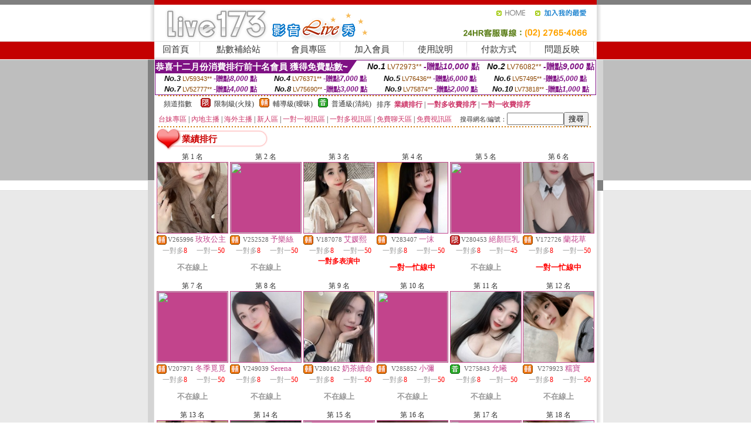

--- FILE ---
content_type: text/html; charset=Big5
request_url: http://match.173livez.com/index.phtml?PUT=A_SORT&SORT=N&ON=&FID=2046352
body_size: 13188
content:
<html><head><title>台灣網頁視頻聊天</title><meta http-equiv=content-type content="text/html; charset=big5">
<meta name="Keywords" content="聊天室視頻免費, 台灣有美女看的直播平台, 台灣網頁直播, 台灣免費的視訊, 台灣視訊聊天美女面對面, 台灣在線女主播視訊, 台灣在線直播成人, 台灣聊天室視訊, 台灣免費真人秀聊天室, 台灣能看美女免費的直播間, 台灣平台直播間">
<meta name="description" content="聊天室視頻免費, 台灣有美女看的直播平台, 台灣網頁直播, 台灣免費的視訊, 台灣視訊聊天美女面對面, 台灣在線女主播視訊, 台灣在線直播成人, 台灣聊天室視訊, 台灣免費真人秀聊天室, 台灣能看美女免費的直播間, 台灣平台直播間">

<style type="text/css"><!--
.SS {font-size: 10px;line-height: 14px;}
.S {font-size: 11px;line-height: 16px;}
.M {font-size: 13px;line-height: 18px;}
.L {font-size: 15px;line-height: 20px;}
.LL {font-size: 17px;line-height: 22px;}
.LLL {font-size: 21px;line-height: 28px;}




body {
        font-size: 12px;
        height: 16px;
}


A:link { COLOR: #333333; TEXT-DECORATION: none }
A:active { COLOR: #333333; TEXT-DECORATION: none }
A:visited { COLOR: #333333; TEXT-DECORATION: none }
A:hover { COLOR: #CC0000; TEXT-DECORATION: underline }
.ainput { 
	font-size: 10pt;
	height: 22px;
	MARGIN-TOP: 2px;
	MARGIN-BOTTOM: 0px
}
select { 
	font-size: 9pt;
	height: 19px;
}
textarea { 
	font-size: 9pt;
	color: #666666;
}
td {
	font-size: 9pt;
	color: #333333;
	LETTER-SPACING: 0em;
	LINE-HEIGHT: 1.5em;
}
.style1 {
	color: #0074CE;
	font-family: Arial;
	font-weight: bold;
}
.style2 {
	font-family: Arial;
	font-weight: bold;
	color: #C40000;
}
.style3 {
	font-size: 12px;
	font-style: normal;
	LINE-HEIGHT: 1.6em;
	color: #C40000;
}
.style4 {
	font-size: 9pt;
	font-style: normal;
	LINE-HEIGHT: 1.6em;
	color: #E90080;
}
.style5 {
	font-size: 9pt;
	font-style: normal;
	LINE-HEIGHT: 1.6em;
	color: #FF8000;
}
.Table_f1 {
	font-size: 9pt;
	font-style: normal;
	LINE-HEIGHT: 1.5em;
	color: #E90080;
}
.Table_f2 {
	font-size: 9pt;
	font-style: normal;
	LINE-HEIGHT: 1.5em;
	color: #0074CE;
}
.Table_f3 {
	font-size: 9pt;
	font-style: normal;
	LINE-HEIGHT: 1.5em;
	color: #999999;
}
.Table_f4 {
	font-size: 9pt;
	font-style: normal;
	LINE-HEIGHT: 1.5em;
	color: #597D15;
}
.T11B_r {
	font-size: 11pt;
	font-weight: bold;
	LINE-HEIGHT: 1.6em;
	color: #C40000;
}
.T11B_b {
	font-size: 11pt;
	font-weight: bold;
	LINE-HEIGHT: 1.6em;
	color: #0066CC;
}
.T11B_b1 {
	font-size: 11pt;
	font-weight: bold;
	LINE-HEIGHT: 1.6em;
	color: #003399;
}
.t9 {
	font-size: 9pt;
	font-style: normal;
	LINE-HEIGHT: 1.5em;
	color: #0066CC;
}
.t9b {
	font-size: 10pt;
	font-style: normal;
	font-weight: bold;
	LINE-HEIGHT: 1.6em;
	font-family: Arial;
	color: #0066CC;
}

.t12b {
	font-size: 12pt;
	color: #004040;
	font-style: normal;
	font-weight: bold;
	LINE-HEIGHT: 1.6em;
	font-family: "Times New Roman", "Times", "serif";
}



--></style>
<script language="JavaScript" type="text/JavaScript">
function CHAT_GO(AID,FORMNAME){
document.form1_GO.AID.value=AID;
document.form1_GO.ROOM.value=AID;
document.form1_GO.MID.value=10000;
if(FORMNAME.uname.value=="" || FORMNAME.uname.value.indexOf("請輸入")!=-1)    {
  alert("請輸入暱稱");
  FORMNAME.uname.focus();
}else{
  var AWidth = screen.width-20;
  var AHeight = screen.height-80;
  if( document.all || document.layers ){
  utchat10000=window.open("","utchat10000","width="+AWidth+",height="+AHeight+",resizable=yes,toolbar=no,location=no,directories=no,status=no,menubar=no,copyhistory=no,top=0,left=0");
  }else{
  utchat10000=window.open("","utchat10000","width="+AWidth+",height="+AHeight+",resizable=yes,toolbar=no,location=no,directories=no,status=no,menubar=no,copyhistory=no,top=0,left=0");
  }
  document.form1_GO.uname.value=FORMNAME.uname.value;
  document.form1_GO.sex.value=FORMNAME.sex.value;
  document.form1_GO.submit();
}
}


function CHAT_GO123(AID){
  document.form1_GO.AID.value=AID;
  document.form1_GO.ROOM.value=AID;
  document.form1_GO.MID.value=10000;
  if(document.form1_GO.uname.value=="")    {
    alert("請輸入暱稱");
  }else{
    var AWidth = screen.width-20;
    var AHeight = screen.height-80;
    if( document.all || document.layers ){
    utchat10000=window.open("","utchat10000","width="+AWidth+",height="+AHeight+",resizable=yes,toolbar=no,location=no,directories=no,status=no,menubar=no,copyhistory=no,top=0,left=0");
    }else{
    utchat10000=window.open("","utchat10000","width="+AWidth+",height="+AHeight+",resizable=yes,toolbar=no,location=no,directories=no,status=no,menubar=no,copyhistory=no,top=0,left=0");
    }
    document.form1_GO.submit();
  }
}

function MM_swapImgRestore() { //v3.0
  var i,x,a=document.MM_sr; for(i=0;a&&i<a.length&&(x=a[i])&&x.oSrc;i++) x.src=x.oSrc;
}

function MM_preloadImages() { //v3.0
  var d=document; if(d.images){ if(!d.MM_p) d.MM_p=new Array();
    var i,j=d.MM_p.length,a=MM_preloadImages.arguments; for(i=0; i<a.length; i++)
    if (a[i].indexOf("#")!=0){ d.MM_p[j]=new Image; d.MM_p[j++].src=a[i];}}
}

function MM_findObj(n, d) { //v4.01
  var p,i,x;  if(!d) d=document; if((p=n.indexOf("?"))>0&&parent.frames.length) {
    d=parent.frames[n.substring(p+1)].document; n=n.substring(0,p);}
  if(!(x=d[n])&&d.all) x=d.all[n]; for (i=0;!x&&i<d.forms.length;i++) x=d.forms[i][n];
  for(i=0;!x&&d.layers&&i<d.layers.length;i++) x=MM_findObj(n,d.layers[i].document);
  if(!x && d.getElementById) x=d.getElementById(n); return x;
}

function MM_swapImage() { //v3.0
  var i,j=0,x,a=MM_swapImage.arguments; document.MM_sr=new Array; for(i=0;i<(a.length-2);i+=3)
   if ((x=MM_findObj(a[i]))!=null){document.MM_sr[j++]=x; if(!x.oSrc) x.oSrc=x.src; x.src=a[i+2];}
}
//-->
</script>


</head>
<!--body topMargin=0 marginheight=0 marginwidth=0 BACKGROUND='/images_live173/bg.gif'-->
<table width='776' border='0' align='center' cellpadding='0' cellspacing='0'><tr><td width='11' valign='top' background='images_live173/Tab_L2.gif'><img src='images_live173/Tab_L1.gif' width='11' height='325'></td><td width='754' align='center' valign='top' bgcolor='#FFFFFF'><body topMargin=0 marginheight=0 marginwidth=0 BACKGROUND='/images_live173/bg.gif'><table width='754' border='0' cellspacing='0' cellpadding='0'><tr><td height='8' bgcolor='#C40000'><img src='/images_live173//sx.gif' width='1' height='1'></td></tr>
<tr><td height='62'><table width='754' border='0' cellspacing='0' cellpadding='0'>
<tr><td width='365'><img src='/images_live173//logo.gif' width='365' height='62'></td>
<td width='389'><table width='389' border='0' cellspacing='0' cellpadding='0'>
<tr><td height='27' align='right'><a href='http://match.173livez.com/?FID=2046352' target='_top'><img src='/images_live173//home.gif' width='66' height='27' border='0'></a><a href="javascript:window.external.AddFavorite ('http://match.173livez.com/?FID=2046352','Live173影音Live秀')"><img src='/images_live173//myfavorites.gif' width='108' height='27' border='0'></a></td></tr><tr><td height='35' align='right'><img src='/images_live173//tel.gif' width='389' height='35'></td></tr></table></td></tr></table></td></tr></table><table width='754' border='0' cellspacing='0' cellpadding='0'><tr>
<td height='1' bgcolor='#E1E1E1'><img src='images_live173/sx.gif' width='1' height='1'></td></tr>
<tr><td height='27' valign='top' bgcolor='#FFFFFF'><table width='754' height='27' border='0' cellpadding='0' cellspacing='0' CLASS=L><tr align='center'><td CLASS=L><a href='./?FID=2046352'>回首頁</A></td><td width='11'  CLASS=L><img src='images_live173/menuline.gif' width='11' height='27'></td><td CLASS=L><a href='/PAY1/?UID=&FID=2046352' TARGET='_blank'>點數補給站</A></td><td width='11'  CLASS=L><img src='images_live173/menuline.gif' width='11' height='27'></td><td CLASS=L><a href='./?PUT=up&FID=2046352' target='_top'>會員專區</span></A></td><td width='11'  CLASS=L><img src='images_live173/menuline.gif' width='11' height='27'></td><td CLASS=L><a href='./?PUT=up_reg&s=0&FID=2046352' target='_top'>加入會員</span></A></td><td width='11'><img src='images_live173/menuline.gif' width='11' height='27'></td><td  CLASS=L><a href='./?PUT=faq&FID=2046352'>使用說明</span></A></td><td width='11'><img src='images_live173/menuline.gif' width='11' height='27'></td><td  CLASS=L><a href='./?PUT=pay_doc1&FID=2046352'>付款方式</span></A></td><td width='11'><img src='images_live173/menuline.gif' width='11' height='27'></td><td  CLASS=L><a href='./?PUT=mailbox&FID=2046352'>問題反映</A></td><td width='11'><img src='images_live173/menuline.gif' width='11' height='27'></td><td  CLASS=L></td></tr></table></td></tr></table><table width='754' border='0' cellspacing='0' cellpadding='0'><tr><td height='4' bgcolor='#E9E9E9'><img src='images_live173/sx.gif' width='1' height='1'></td></tr></table><table border='0' cellspacing='0' cellpadding='0' ALIGN='CENTER' bgcolor='#FFFFFF' width='750'><tr><td><div style="margin:0 auto;width: 750px;border:1px solid #7f1184; font-family:Helvetica, Arial, 微軟正黑體 ,sans-serif;font-size: 12px; background-color: #ffffff">
 <table border="0" cellpadding="0" cellspacing="0" width="100%">
        <tr>
          <td align="left" valign="top">
            <table border="0" cellpadding="0" cellspacing="0" height="22">
              <tr>
                <td bgcolor="#7f1184"><b style="color:#FFFFFF;font-size:15px"> 恭喜十二月份消費排行前十名會員 獲得免費點數~</b></td>
                <td width="15">
                  <div style="border-style: solid;border-width: 22px 15px 0 0;border-color: #7e1184 transparent transparent transparent;"></div>
                </td>
              </tr>
            </table>
          </td>
          <td align="left">
            <b style="color:#111111;font-size:14px"><em>No.1</em></b>&nbsp;<span style="color:#8c4600;font-size:12px">LV72973**</span>
            <b style="color:#7f1184;font-size:14px"> -贈點<em>10,000</em> 點</b>
          </td>
          <td align="center" width="25%">
            <b style="color:#111111;font-size:14px"><em>No.2</em></b>&nbsp;<span style="color:#8c4600;font-size:12px">LV76082**</span>
            <b style="color:#7f1184;font-size:14px"> -贈點<em>9,000</em> 點</b>
          </td>
        </tr>
      </table>
      <table border="0" cellpadding="0" cellspacing="0" width="100%">
        <tr>
          <td align="center" width="25%">
            <b style="color:#111111;font-size:13px"><em>No.3</em></b>&nbsp;<span style="color:#8c4600;font-size:11px">LV59343**</span>
            <b style="color:#7f1184;font-size:12px"> -贈點<em>8,000</em> 點</b>
          </td>
          <td align="center" width="25%">
            <b style="color:#111111;font-size:13px"><em>No.4</em></b>&nbsp;<span style="color:#8c4600;font-size:11px">LV76371**</span>
            <b style="color:#7f1184;font-size:12px"> -贈點<em>7,000</em> 點</b>
          </td>
          <td align="center" width="25%">
            <b style="color:#111111;font-size:13px"><em>No.5</em></b>&nbsp;<span style="color:#8c4600;font-size:11px">LV76436**</span>
            <b style="color:#7f1184;font-size:12px"> -贈點<em>6,000</em> 點</b>
          </td>
          <td align="center">
            <b style="color:#111111;font-size:13px"><em>No.6</em></b>&nbsp;<span style="color:#8c4600;font-size:11px">LV57495**</span>
            <b style="color:#7f1184;font-size:12px"> -贈點<em>5,000</em> 點</b>
          </td>
        </tr>
      </table>
      <table border="0" cellpadding="0" cellspacing="0" width="100%">
        <tr>
          <td align="center" width="25%">
            <b style="color:#111111;font-size:13px"><em>No.7</em></b>&nbsp;<span style="color:#8c4600;font-size:11px">LV52777**</span>
            <b style="color:#7f1184;font-size:12px"> -贈點<em>4,000</em> 點</b>
          </td>
          <td align="center" width="25%">
            <b style="color:#111111;font-size:13px"><em>No.8</em></b>&nbsp;<span style="color:#8c4600;font-size:11px">LV75690**</span>
            <b style="color:#7f1184;font-size:12px"> -贈點<em>3,000</em> 點</b>
          </td>
          <td align="center" width="25%">
            <b style="color:#111111;font-size:13px"><em>No.9</em></b>&nbsp;<span style="color:#8c4600;font-size:11px">LV75874**</span>
            <b style="color:#7f1184;font-size:12px"> -贈點<em>2,000</em> 點</b>
          </td>
          <td align="center" width="25%">
            <b style="color:#111111;font-size:13px"><em>No.10</em></b>&nbsp;<span style="color:#8c4600;font-size:11px">LV73818**</span>
            <b style="color:#7f1184;font-size:12px"> -贈點<em>1,000</em> 點</b>
          </td>
        </tr>
      </table>
    </div>
</td></tr></table><table width='740' height='25' border='0' cellpadding='0' cellspacing='0' bgcolor='#FFFFFF' ALIGN=CENTER CLASS=S><tr> <td height='2' background='img/dot.gif'><img src='img/dot.gif' width='5' height='2'></td></tr><tr><td><table border='0' cellpadding='0' cellspacing='3' CLASS='M'><tr><td>&nbsp;&nbsp;頻道指數&nbsp;&nbsp;</TD><TD CLASS='M'>&nbsp;&nbsp;<A HREF='./index.phtml?PUT=A_SORT&SORT=R41&FID=2046352'><img src='/images/slevel1.gif' width='17' height='16' BORDER='0' TITLE='節目等級為限制級適合年齡滿21歲之成人進入'></A></TD><TD>&nbsp;<A HREF='./index.phtml?PUT=A_SORT&SORT=R41&FID=2046352'>限制級(火辣)</A></TD><TD>&nbsp;&nbsp;<A HREF='./index.phtml?PUT=A_SORT&SORT=R42&FID=2046352'><img src='/images/slevel2.gif' width='17' height='16' BORDER='0' TITLE='節目等級為輔導級適合年齡滿18歲之成人進入'></A></TD><TD>&nbsp;<A HREF='./index.phtml?PUT=A_SORT&SORT=R42&FID=2046352'>輔導級(曖昧)</A></TD><TD>&nbsp;&nbsp;<A HREF='./index.phtml?PUT=A_SORT&SORT=R40&FID=2046352'><img src='/images/slevel0.gif' width='17' height='16' BORDER='0' TITLE='節目等級為普通級適合所有年齡層進入'></A></TD><TD>&nbsp;<A HREF='./index.phtml?PUT=A_SORT&SORT=R40&FID=2046352'>普通級(清純)</A></TD><TD><table width='100%' height='20' border='0' cellpadding='0' cellspacing='0' CLASS='S'><tr><td valign='bottom'>&nbsp;&nbsp;排序&nbsp;&nbsp;<strong><a href='./index.phtml?PUT=A_SORT&SORT=N&ON=&FID=2046352'><font color='#CC3366'>業績排行</font></a></strong>&nbsp;|&nbsp;<strong><a href='./index.phtml?PUT=A_SORT&SORT=R6&FID=2046352'><font color='#CC3366'>一對多收費排序</font></a></strong>&nbsp;|&nbsp;<strong><a href='./index.phtml?PUT=A_SORT&SORT=R7&FID=2046352'><font color='#CC3366'>一對一收費排序</font></a></strong></font></div></td></tr></table></td></tr></table><table width='100%' height='20' border='0' cellpadding='0' cellspacing='0'><tr><td><a href='./index.phtml?PUT=A_SORT&SORT=TW&FID=2046352'><font color='#CC3366'>台妹專區</font></a>&nbsp;|&nbsp;<a href='./index.phtml?PUT=A_SORT&SORT=CN&FID=2046352'><font color='#CC3366'>內地主播</font></a>&nbsp;|&nbsp;<a href='./index.phtml?PUT=A_SORT&SORT=GLOBAL&FID=2046352'><font color='#CC3366'>海外主播</font></a>&nbsp;|&nbsp;<a href='./index.phtml?PUT=A_SORT&SORT=NEW&FID=2046352'><font color='#CC3366'>新人區</font></a></strong>&nbsp;|&nbsp;<a href='./index.phtml?PUT=A_SORT&SORT=R52&FID=2046352'><font color='#CC3366'>一對一視訊區</font></a></strong>&nbsp;|&nbsp;<a href='./index.phtml?PUT=A_SORT&SORT=R54&FID=2046352'><font color='#CC3366'>一對多視訊區</font></a></strong>&nbsp;|&nbsp;<a href='./index.phtml?PUT=A_SORT&SORT=R51&FID=2046352'><font color='#CC3366'>免費聊天區</font></a></strong>&nbsp;|&nbsp;<a href='./index.phtml?PUT=A_SORT&SORT=R53&FID=2046352'><font color='#CC3366'>免費視訊區</font></a></strong></font></div></TD><TD><table border='0' cellspacing='0' bgcolor='#FFFFFF' cellpadding='0'><form name='SEARCHFORM123' action='./index.phtml' align=center method=POST><input type=hidden name='PUT' value='a_show'><input type=hidden name='FID' value='2046352'><TR><TD class='S'>搜尋網名/編號：<input type='text' name='KEY_STR' size='10' VALUE=''><input type='SUBMIT' value='搜尋' name='B2'></td></tr></FORM></table></TD></tr></table><tr> <td height='2' background='img/dot.gif'><img src='img/dot.gif' width='5' height='2'></td></tr></td></tr></table><table width='750' border='0' cellspacing='0' cellpadding='0' ALIGN=CENTER BGCOLOR='#FFFFFF'><TR><TD><SCRIPT>
function CHATGO(AID,ACTIONTYPE){
  document.FORM_GO_CHAT.ACTIONTYPE.value=ACTIONTYPE;
  document.FORM_GO_CHAT.AID.value=AID;
  document.FORM_GO_CHAT.ROOM.value=AID;
  document.FORM_GO_CHAT.MID.value=10000;
  document.FORM_GO_CHAT.target="A_"+AID;
  var AW = screen.availWidth;
  var AH = screen.availHeight;document.FORM_GO_CHAT.submit();}</SCRIPT><table width='0' border='0' cellpadding='0' cellspacing='0'><TR><TD></TD></TR>
<form method='GET' action='/V4/index.phtml'  target='_blank' name='FORM_GO_CHAT'>
<input type='HIDDEN' name='sex' value=''>
<input type='HIDDEN' name='sextype' value=''>
<input type='HIDDEN' name='age' value=''>
<input type='HIDDEN' name='ACTIONTYPE' value=''><input type='HIDDEN' name='MID' value='2046352'>
<input type='HIDDEN' name='UID' value=''>
<input type='HIDDEN' name='ROOM' value=''>
<input type='HIDDEN' name='AID' value=''>
<input type='HIDDEN' name='FID' value='2046352'>
</form></TABLE><table border='0' WIDTH=100% height='30' cellspacing='0' cellpadding='0' bgcolor='#FFFFFF' class='LL'><TR><TD><img src='/CHANNEL/02/channel_menu_icon1.gif'></td><td nowrap background='/CHANNEL/02/channel_menu_bg.gif' WIDTH='130'><FONT COLOR='#CC0000' CLASS='L'><B>業績排行</B></FONT></TD><td><img src='/CHANNEL/02/channel_menu_r.gif'></td><TD CLASS=M WIDTH=100%><FONT COLOR='3300AA'></TD></TR></TABLE><TABLE border='0' WIDTH=100% cellspacing='1' cellpadding='0' CLASS=SS BGCOLOR='FFFFFF' ALIGN=CENTER><TR><td width='16.6%' valign='top' scope='col'><TABLE WIDTH='100%' cellspacing='0' cellpadding='0' bgcolor='#FFFFFF'><TR><TD ALIGN='CENTER'>第 1 名</TD></TR></TABLE><table width='100%' border='0' align='center' cellpadding='0' cellspacing='0' CLASS=S><TR><TD ALIGN=CENTER><table border='0' align='center' cellpadding='1' cellspacing='0' CLASS=S BGCOLOR=C2448C><tr><td ALIGN=CENTER><A href='./?PUT=a_show&AID=265996&FID=2046352&R2=&CHANNEL=' TITLE='看 玫玫公主 的個人詳細介紹'><img src='https://uy635.com/A_PH/265996/3-135x135.jpg' HSPACE='0' VSAPCE='0' border='0' width='120' height='120'></A></td></tr></table><table border='0' WIDTH='100%' cellpadding='1' cellspacing='0' CLASS='S'><TR><TD VALIGN='bottom'><img src='/images/av-images/slevel2.gif' width='17' height='16' BORDER='0'></TD><TD VALIGN='TOP'><font class='S' COLOR='666666'>V265996</font> <font class='M' COLOR='C2448C'> 玫玫公主</font></td></tr></table><table width='99%' border='0' cellspacing='0' cellpadding='0' CLASS='SS' ALIGN='CENTER'><TR><TD WIDTH='50%' ALIGN='CENTER'><FONT COLOR='#999999'>一對多</FONT><FONT COLOR='RED'>8</FONT> <FONT COLOR='#999999'></FONT></TD><TD WIDTH='50%' ALIGN='CENTER'><FONT COLOR='#999999'>一對一</FONT><FONT COLOR='RED'>50</FONT> <FONT COLOR='#999999'></FONT></TD></TR></TABLE><table width='100%' border='0' align='center' cellpadding='0' cellspacing='0' CLASS='S'><TR><TD ALIGN=CENTER COLSPAN='2' ROWSPAN='2' HEIGHT='40'><B><FONT COLOR=999999 CLASS=M>不在線上</FONT></B></TD></td></tr></table></td></tr></table></TD><td width='16.6%' valign='top' scope='col'><TABLE WIDTH='100%' cellspacing='0' cellpadding='0' bgcolor='#FFFFFF'><TR><TD ALIGN='CENTER'>第 2 名</TD></TR></TABLE><table width='100%' border='0' align='center' cellpadding='0' cellspacing='0' CLASS=S><TR><TD ALIGN=CENTER><table border='0' align='center' cellpadding='1' cellspacing='0' CLASS=S BGCOLOR=C2448C><tr><td ALIGN=CENTER><A href='./?PUT=a_show&AID=252528&FID=2046352&R2=&CHANNEL=' TITLE='看 予樂絲 的個人詳細介紹'><img src='https://uy635.com/A_PH/252528/3-135x135.jpg' HSPACE='0' VSAPCE='0' border='0' width='120' height='120'></A></td></tr></table><table border='0' WIDTH='100%' cellpadding='1' cellspacing='0' CLASS='S'><TR><TD VALIGN='bottom'><img src='/images/av-images/slevel2.gif' width='17' height='16' BORDER='0'></TD><TD VALIGN='TOP'><font class='S' COLOR='666666'>V252528</font> <font class='M' COLOR='C2448C'> 予樂絲</font></td></tr></table><table width='99%' border='0' cellspacing='0' cellpadding='0' CLASS='SS' ALIGN='CENTER'><TR><TD WIDTH='50%' ALIGN='CENTER'><FONT COLOR='#999999'>一對多</FONT><FONT COLOR='RED'>8</FONT> <FONT COLOR='#999999'></FONT></TD><TD WIDTH='50%' ALIGN='CENTER'><FONT COLOR='#999999'>一對一</FONT><FONT COLOR='RED'>50</FONT> <FONT COLOR='#999999'></FONT></TD></TR></TABLE><table width='100%' border='0' align='center' cellpadding='0' cellspacing='0' CLASS='S'><TR><TD ALIGN=CENTER COLSPAN='2' ROWSPAN='2' HEIGHT='40'><B><FONT COLOR=999999 CLASS=M>不在線上</FONT></B></TD></td></tr></table></td></tr></table></TD><td width='16.6%' valign='top' scope='col'><TABLE WIDTH='100%' cellspacing='0' cellpadding='0' bgcolor='#FFFFFF'><TR><TD ALIGN='CENTER'>第 3 名</TD></TR></TABLE><table width='100%' border='0' align='center' cellpadding='0' cellspacing='0' CLASS=S><TR><TD ALIGN=CENTER><table border='0' align='center' cellpadding='1' cellspacing='0' CLASS=S BGCOLOR=C2448C><tr><td ALIGN=CENTER><A href='./?PUT=a_show&AID=187078&FID=2046352&R2=&CHANNEL=' TITLE='看 艾媛熙 的個人詳細介紹'><img src='https://uy635.com/A_PH/187078/3-135x135.jpg' HSPACE='0' VSAPCE='0' border='0' width='120' height='120'></A></td></tr></table><table border='0' WIDTH='100%' cellpadding='1' cellspacing='0' CLASS='S'><TR><TD VALIGN='bottom'><img src='/images/av-images/slevel2.gif' width='17' height='16' BORDER='0'></TD><TD VALIGN='TOP'><font class='S' COLOR='666666'>V187078</font> <font class='M' COLOR='C2448C'> 艾媛熙</font></td></tr></table><table width='99%' border='0' cellspacing='0' cellpadding='0' CLASS='SS' ALIGN='CENTER'><TR><TD WIDTH='50%' ALIGN='CENTER'><FONT COLOR='#999999'>一對多</FONT><FONT COLOR='RED'>8</FONT> <FONT COLOR='#999999'></FONT></TD><TD WIDTH='50%' ALIGN='CENTER'><FONT COLOR='#999999'>一對一</FONT><FONT COLOR='RED'>50</FONT> <FONT COLOR='#999999'></FONT></TD></TR></TABLE><table width='100%' border='0' align='center' cellpadding='0' cellspacing='0' CLASS='S'><TR><TD ALIGN=CENTER COLSPAN=2 VALIGN=TOP><B><FONT COLOR=RED>一對多表演中</FONT></B></TD></TR></td></tr></table></td></tr></table></TD><td width='16.6%' valign='top' scope='col'><TABLE WIDTH='100%' cellspacing='0' cellpadding='0' bgcolor='#FFFFFF'><TR><TD ALIGN='CENTER'>第 4 名</TD></TR></TABLE><table width='100%' border='0' align='center' cellpadding='0' cellspacing='0' CLASS=S><TR><TD ALIGN=CENTER><table border='0' align='center' cellpadding='1' cellspacing='0' CLASS=S BGCOLOR=C2448C><tr><td ALIGN=CENTER><A href='./?PUT=a_show&AID=283407&FID=2046352&R2=&CHANNEL=' TITLE='看 一沫 的個人詳細介紹'><img src='https://uy635.com/A_PH/283407/3-135x135.jpg' HSPACE='0' VSAPCE='0' border='0' width='120' height='120'></A></td></tr></table><table border='0' WIDTH='100%' cellpadding='1' cellspacing='0' CLASS='S'><TR><TD VALIGN='bottom'><img src='/images/av-images/slevel2.gif' width='17' height='16' BORDER='0'></TD><TD VALIGN='TOP'><font class='S' COLOR='666666'>V283407</font> <font class='M' COLOR='C2448C'> 一沫</font></td></tr></table><table width='99%' border='0' cellspacing='0' cellpadding='0' CLASS='SS' ALIGN='CENTER'><TR><TD WIDTH='50%' ALIGN='CENTER'><FONT COLOR='#999999'>一對多</FONT><FONT COLOR='RED'>8</FONT> <FONT COLOR='#999999'></FONT></TD><TD WIDTH='50%' ALIGN='CENTER'><FONT COLOR='#999999'>一對一</FONT><FONT COLOR='RED'>50</FONT> <FONT COLOR='#999999'></FONT></TD></TR></TABLE><table width='100%' border='0' align='center' cellpadding='0' cellspacing='0' CLASS='S'><TR><TD ALIGN='CENTER' ROWSPAN='2' COLSPAN='2' HEIGHT='40'><B><FONT COLOR=RED CLASS=M>一對一忙線中</FONT></B></TD></TR></td></tr></table></td></tr></table></TD><td width='16.6%' valign='top' scope='col'><TABLE WIDTH='100%' cellspacing='0' cellpadding='0' bgcolor='#FFFFFF'><TR><TD ALIGN='CENTER'>第 5 名</TD></TR></TABLE><table width='100%' border='0' align='center' cellpadding='0' cellspacing='0' CLASS=S><TR><TD ALIGN=CENTER><table border='0' align='center' cellpadding='1' cellspacing='0' CLASS=S BGCOLOR=C2448C><tr><td ALIGN=CENTER><A href='./?PUT=a_show&AID=280453&FID=2046352&R2=&CHANNEL=' TITLE='看 絕顏巨乳 的個人詳細介紹'><img src='https://uy635.com/A_PH/280453/3-135x135.jpg' HSPACE='0' VSAPCE='0' border='0' width='120' height='120'></A></td></tr></table><table border='0' WIDTH='100%' cellpadding='1' cellspacing='0' CLASS='S'><TR><TD VALIGN='bottom'><img src='/images/av-images/slevel1.gif' width='17' height='16' BORDER='0'></TD><TD VALIGN='TOP'><font class='S' COLOR='666666'>V280453</font> <font class='M' COLOR='C2448C'> 絕顏巨乳</font></td></tr></table><table width='99%' border='0' cellspacing='0' cellpadding='0' CLASS='SS' ALIGN='CENTER'><TR><TD WIDTH='50%' ALIGN='CENTER'><FONT COLOR='#999999'>一對多</FONT><FONT COLOR='RED'>8</FONT> <FONT COLOR='#999999'></FONT></TD><TD WIDTH='50%' ALIGN='CENTER'><FONT COLOR='#999999'>一對一</FONT><FONT COLOR='RED'>45</FONT> <FONT COLOR='#999999'></FONT></TD></TR></TABLE><table width='100%' border='0' align='center' cellpadding='0' cellspacing='0' CLASS='S'><TR><TD ALIGN=CENTER COLSPAN='2' ROWSPAN='2' HEIGHT='40'><B><FONT COLOR=999999 CLASS=M>不在線上</FONT></B></TD></td></tr></table></td></tr></table></TD><td width='16.6%' valign='top' scope='col'><TABLE WIDTH='100%' cellspacing='0' cellpadding='0' bgcolor='#FFFFFF'><TR><TD ALIGN='CENTER'>第 6 名</TD></TR></TABLE><table width='100%' border='0' align='center' cellpadding='0' cellspacing='0' CLASS=S><TR><TD ALIGN=CENTER><table border='0' align='center' cellpadding='1' cellspacing='0' CLASS=S BGCOLOR=C2448C><tr><td ALIGN=CENTER><A href='./?PUT=a_show&AID=172726&FID=2046352&R2=&CHANNEL=' TITLE='看 蘭花草 的個人詳細介紹'><img src='https://uy635.com/A_PH/172726/3-135x135.jpg' HSPACE='0' VSAPCE='0' border='0' width='120' height='120'></A></td></tr></table><table border='0' WIDTH='100%' cellpadding='1' cellspacing='0' CLASS='S'><TR><TD VALIGN='bottom'><img src='/images/av-images/slevel2.gif' width='17' height='16' BORDER='0'></TD><TD VALIGN='TOP'><font class='S' COLOR='666666'>V172726</font> <font class='M' COLOR='C2448C'> 蘭花草</font></td></tr></table><table width='99%' border='0' cellspacing='0' cellpadding='0' CLASS='SS' ALIGN='CENTER'><TR><TD WIDTH='50%' ALIGN='CENTER'><FONT COLOR='#999999'>一對多</FONT><FONT COLOR='RED'>8</FONT> <FONT COLOR='#999999'></FONT></TD><TD WIDTH='50%' ALIGN='CENTER'><FONT COLOR='#999999'>一對一</FONT><FONT COLOR='RED'>50</FONT> <FONT COLOR='#999999'></FONT></TD></TR></TABLE><table width='100%' border='0' align='center' cellpadding='0' cellspacing='0' CLASS='S'><TR><TD ALIGN='CENTER' ROWSPAN='2' COLSPAN='2' HEIGHT='40'><B><FONT COLOR=RED CLASS=M>一對一忙線中</FONT></B></TD></TR></td></tr></table></td></tr></table></TD><TR></TR><TR><td width='16.6%' valign='top' scope='col'><TABLE WIDTH='100%' cellspacing='0' cellpadding='0' bgcolor='#FFFFFF'><TR><TD ALIGN='CENTER'>第 7 名</TD></TR></TABLE><table width='100%' border='0' align='center' cellpadding='0' cellspacing='0' CLASS=S><TR><TD ALIGN=CENTER><table border='0' align='center' cellpadding='1' cellspacing='0' CLASS=S BGCOLOR=C2448C><tr><td ALIGN=CENTER><A href='./?PUT=a_show&AID=207971&FID=2046352&R2=&CHANNEL=' TITLE='看 冬季覓覓 的個人詳細介紹'><img src='https://uy635.com/A_PH/207971/3-135x135.jpg' HSPACE='0' VSAPCE='0' border='0' width='120' height='120'></A></td></tr></table><table border='0' WIDTH='100%' cellpadding='1' cellspacing='0' CLASS='S'><TR><TD VALIGN='bottom'><img src='/images/av-images/slevel2.gif' width='17' height='16' BORDER='0'></TD><TD VALIGN='TOP'><font class='S' COLOR='666666'>V207971</font> <font class='M' COLOR='C2448C'> 冬季覓覓</font></td></tr></table><table width='99%' border='0' cellspacing='0' cellpadding='0' CLASS='SS' ALIGN='CENTER'><TR><TD WIDTH='50%' ALIGN='CENTER'><FONT COLOR='#999999'>一對多</FONT><FONT COLOR='RED'>8</FONT> <FONT COLOR='#999999'></FONT></TD><TD WIDTH='50%' ALIGN='CENTER'><FONT COLOR='#999999'>一對一</FONT><FONT COLOR='RED'>50</FONT> <FONT COLOR='#999999'></FONT></TD></TR></TABLE><table width='100%' border='0' align='center' cellpadding='0' cellspacing='0' CLASS='S'><TR><TD ALIGN=CENTER COLSPAN='2' ROWSPAN='2' HEIGHT='40'><B><FONT COLOR=999999 CLASS=M>不在線上</FONT></B></TD></td></tr></table></td></tr></table></TD><td width='16.6%' valign='top' scope='col'><TABLE WIDTH='100%' cellspacing='0' cellpadding='0' bgcolor='#FFFFFF'><TR><TD ALIGN='CENTER'>第 8 名</TD></TR></TABLE><table width='100%' border='0' align='center' cellpadding='0' cellspacing='0' CLASS=S><TR><TD ALIGN=CENTER><table border='0' align='center' cellpadding='1' cellspacing='0' CLASS=S BGCOLOR=C2448C><tr><td ALIGN=CENTER><A href='./?PUT=a_show&AID=249039&FID=2046352&R2=&CHANNEL=' TITLE='看 Serena 的個人詳細介紹'><img src='https://uy635.com/A_PH/249039/3-135x135.jpg' HSPACE='0' VSAPCE='0' border='0' width='120' height='120'></A></td></tr></table><table border='0' WIDTH='100%' cellpadding='1' cellspacing='0' CLASS='S'><TR><TD VALIGN='bottom'><img src='/images/av-images/slevel2.gif' width='17' height='16' BORDER='0'></TD><TD VALIGN='TOP'><font class='S' COLOR='666666'>V249039</font> <font class='M' COLOR='C2448C'> Serena</font></td></tr></table><table width='99%' border='0' cellspacing='0' cellpadding='0' CLASS='SS' ALIGN='CENTER'><TR><TD WIDTH='50%' ALIGN='CENTER'><FONT COLOR='#999999'>一對多</FONT><FONT COLOR='RED'>8</FONT> <FONT COLOR='#999999'></FONT></TD><TD WIDTH='50%' ALIGN='CENTER'><FONT COLOR='#999999'>一對一</FONT><FONT COLOR='RED'>50</FONT> <FONT COLOR='#999999'></FONT></TD></TR></TABLE><table width='100%' border='0' align='center' cellpadding='0' cellspacing='0' CLASS='S'><TR><TD ALIGN=CENTER COLSPAN='2' ROWSPAN='2' HEIGHT='40'><B><FONT COLOR=999999 CLASS=M>不在線上</FONT></B></TD></td></tr></table></td></tr></table></TD><td width='16.6%' valign='top' scope='col'><TABLE WIDTH='100%' cellspacing='0' cellpadding='0' bgcolor='#FFFFFF'><TR><TD ALIGN='CENTER'>第 9 名</TD></TR></TABLE><table width='100%' border='0' align='center' cellpadding='0' cellspacing='0' CLASS=S><TR><TD ALIGN=CENTER><table border='0' align='center' cellpadding='1' cellspacing='0' CLASS=S BGCOLOR=C2448C><tr><td ALIGN=CENTER><A href='./?PUT=a_show&AID=280162&FID=2046352&R2=&CHANNEL=' TITLE='看 奶茶續命 的個人詳細介紹'><img src='https://uy635.com/A_PH/280162/3-135x135.jpg' HSPACE='0' VSAPCE='0' border='0' width='120' height='120'></A></td></tr></table><table border='0' WIDTH='100%' cellpadding='1' cellspacing='0' CLASS='S'><TR><TD VALIGN='bottom'><img src='/images/av-images/slevel2.gif' width='17' height='16' BORDER='0'></TD><TD VALIGN='TOP'><font class='S' COLOR='666666'>V280162</font> <font class='M' COLOR='C2448C'> 奶茶續命</font></td></tr></table><table width='99%' border='0' cellspacing='0' cellpadding='0' CLASS='SS' ALIGN='CENTER'><TR><TD WIDTH='50%' ALIGN='CENTER'><FONT COLOR='#999999'>一對多</FONT><FONT COLOR='RED'>8</FONT> <FONT COLOR='#999999'></FONT></TD><TD WIDTH='50%' ALIGN='CENTER'><FONT COLOR='#999999'>一對一</FONT><FONT COLOR='RED'>50</FONT> <FONT COLOR='#999999'></FONT></TD></TR></TABLE><table width='100%' border='0' align='center' cellpadding='0' cellspacing='0' CLASS='S'><TR><TD ALIGN=CENTER COLSPAN='2' ROWSPAN='2' HEIGHT='40'><B><FONT COLOR=999999 CLASS=M>不在線上</FONT></B></TD></td></tr></table></td></tr></table></TD><td width='16.6%' valign='top' scope='col'><TABLE WIDTH='100%' cellspacing='0' cellpadding='0' bgcolor='#FFFFFF'><TR><TD ALIGN='CENTER'>第 10 名</TD></TR></TABLE><table width='100%' border='0' align='center' cellpadding='0' cellspacing='0' CLASS=S><TR><TD ALIGN=CENTER><table border='0' align='center' cellpadding='1' cellspacing='0' CLASS=S BGCOLOR=C2448C><tr><td ALIGN=CENTER><A href='./?PUT=a_show&AID=285852&FID=2046352&R2=&CHANNEL=' TITLE='看 小彌 的個人詳細介紹'><img src='https://uy635.com/A_PH/285852/3-135x135.jpg' HSPACE='0' VSAPCE='0' border='0' width='120' height='120'></A></td></tr></table><table border='0' WIDTH='100%' cellpadding='1' cellspacing='0' CLASS='S'><TR><TD VALIGN='bottom'><img src='/images/av-images/slevel2.gif' width='17' height='16' BORDER='0'></TD><TD VALIGN='TOP'><font class='S' COLOR='666666'>V285852</font> <font class='M' COLOR='C2448C'> 小彌</font></td></tr></table><table width='99%' border='0' cellspacing='0' cellpadding='0' CLASS='SS' ALIGN='CENTER'><TR><TD WIDTH='50%' ALIGN='CENTER'><FONT COLOR='#999999'>一對多</FONT><FONT COLOR='RED'>8</FONT> <FONT COLOR='#999999'></FONT></TD><TD WIDTH='50%' ALIGN='CENTER'><FONT COLOR='#999999'>一對一</FONT><FONT COLOR='RED'>50</FONT> <FONT COLOR='#999999'></FONT></TD></TR></TABLE><table width='100%' border='0' align='center' cellpadding='0' cellspacing='0' CLASS='S'><TR><TD ALIGN=CENTER COLSPAN='2' ROWSPAN='2' HEIGHT='40'><B><FONT COLOR=999999 CLASS=M>不在線上</FONT></B></TD></td></tr></table></td></tr></table></TD><td width='16.6%' valign='top' scope='col'><TABLE WIDTH='100%' cellspacing='0' cellpadding='0' bgcolor='#FFFFFF'><TR><TD ALIGN='CENTER'>第 11 名</TD></TR></TABLE><table width='100%' border='0' align='center' cellpadding='0' cellspacing='0' CLASS=S><TR><TD ALIGN=CENTER><table border='0' align='center' cellpadding='1' cellspacing='0' CLASS=S BGCOLOR=C2448C><tr><td ALIGN=CENTER><A href='./?PUT=a_show&AID=275843&FID=2046352&R2=&CHANNEL=' TITLE='看 允曦 的個人詳細介紹'><img src='https://uy635.com/A_PH/275843/3-135x135.jpg' HSPACE='0' VSAPCE='0' border='0' width='120' height='120'></A></td></tr></table><table border='0' WIDTH='100%' cellpadding='1' cellspacing='0' CLASS='S'><TR><TD VALIGN='bottom'><img src='/images/av-images/slevel0.gif' width='17' height='16' BORDER='0'></TD><TD VALIGN='TOP'><font class='S' COLOR='666666'>V275843</font> <font class='M' COLOR='C2448C'> 允曦</font></td></tr></table><table width='99%' border='0' cellspacing='0' cellpadding='0' CLASS='SS' ALIGN='CENTER'><TR><TD WIDTH='50%' ALIGN='CENTER'><FONT COLOR='#999999'>一對多</FONT><FONT COLOR='RED'>8</FONT> <FONT COLOR='#999999'></FONT></TD><TD WIDTH='50%' ALIGN='CENTER'><FONT COLOR='#999999'>一對一</FONT><FONT COLOR='RED'>50</FONT> <FONT COLOR='#999999'></FONT></TD></TR></TABLE><table width='100%' border='0' align='center' cellpadding='0' cellspacing='0' CLASS='S'><TR><TD ALIGN=CENTER COLSPAN='2' ROWSPAN='2' HEIGHT='40'><B><FONT COLOR=999999 CLASS=M>不在線上</FONT></B></TD></td></tr></table></td></tr></table></TD><td width='16.6%' valign='top' scope='col'><TABLE WIDTH='100%' cellspacing='0' cellpadding='0' bgcolor='#FFFFFF'><TR><TD ALIGN='CENTER'>第 12 名</TD></TR></TABLE><table width='100%' border='0' align='center' cellpadding='0' cellspacing='0' CLASS=S><TR><TD ALIGN=CENTER><table border='0' align='center' cellpadding='1' cellspacing='0' CLASS=S BGCOLOR=C2448C><tr><td ALIGN=CENTER><A href='./?PUT=a_show&AID=279923&FID=2046352&R2=&CHANNEL=' TITLE='看 糯寶 的個人詳細介紹'><img src='https://uy635.com/A_PH/279923/3-135x135.jpg' HSPACE='0' VSAPCE='0' border='0' width='120' height='120'></A></td></tr></table><table border='0' WIDTH='100%' cellpadding='1' cellspacing='0' CLASS='S'><TR><TD VALIGN='bottom'><img src='/images/av-images/slevel2.gif' width='17' height='16' BORDER='0'></TD><TD VALIGN='TOP'><font class='S' COLOR='666666'>V279923</font> <font class='M' COLOR='C2448C'> 糯寶</font></td></tr></table><table width='99%' border='0' cellspacing='0' cellpadding='0' CLASS='SS' ALIGN='CENTER'><TR><TD WIDTH='50%' ALIGN='CENTER'><FONT COLOR='#999999'>一對多</FONT><FONT COLOR='RED'>8</FONT> <FONT COLOR='#999999'></FONT></TD><TD WIDTH='50%' ALIGN='CENTER'><FONT COLOR='#999999'>一對一</FONT><FONT COLOR='RED'>50</FONT> <FONT COLOR='#999999'></FONT></TD></TR></TABLE><table width='100%' border='0' align='center' cellpadding='0' cellspacing='0' CLASS='S'><TR><TD ALIGN=CENTER COLSPAN='2' ROWSPAN='2' HEIGHT='40'><B><FONT COLOR=999999 CLASS=M>不在線上</FONT></B></TD></td></tr></table></td></tr></table></TD><TR></TR><TR><td width='16.6%' valign='top' scope='col'><TABLE WIDTH='100%' cellspacing='0' cellpadding='0' bgcolor='#FFFFFF'><TR><TD ALIGN='CENTER'>第 13 名</TD></TR></TABLE><table width='100%' border='0' align='center' cellpadding='0' cellspacing='0' CLASS=S><TR><TD ALIGN=CENTER><table border='0' align='center' cellpadding='1' cellspacing='0' CLASS=S BGCOLOR=C2448C><tr><td ALIGN=CENTER><A href='./?PUT=a_show&AID=291534&FID=2046352&R2=&CHANNEL=' TITLE='看 嗽嗽口 的個人詳細介紹'><img src='https://uy635.com/A_PH/291534/3-135x135.jpg' HSPACE='0' VSAPCE='0' border='0' width='120' height='120'></A></td></tr></table><table border='0' WIDTH='100%' cellpadding='1' cellspacing='0' CLASS='S'><TR><TD VALIGN='bottom'><img src='/images/av-images/slevel2.gif' width='17' height='16' BORDER='0'></TD><TD VALIGN='TOP'><font class='S' COLOR='666666'>V291534</font> <font class='M' COLOR='C2448C'> 嗽嗽口</font></td></tr></table><table width='99%' border='0' cellspacing='0' cellpadding='0' CLASS='SS' ALIGN='CENTER'><TR><TD WIDTH='50%' ALIGN='CENTER'><FONT COLOR='#999999'>一對多</FONT><FONT COLOR='RED'>8</FONT> <FONT COLOR='#999999'></FONT></TD><TD WIDTH='50%' ALIGN='CENTER'><FONT COLOR='#999999'></FONT><FONT COLOR='RED'></FONT> <FONT COLOR='#999999'></FONT></TD></TR></TABLE><table width='100%' border='0' align='center' cellpadding='0' cellspacing='0' CLASS='S'><TR><TD ALIGN=CENTER COLSPAN='2' ROWSPAN='2' HEIGHT='40'><B><FONT COLOR=999999 CLASS=M>不在線上</FONT></B></TD></td></tr></table></td></tr></table></TD><td width='16.6%' valign='top' scope='col'><TABLE WIDTH='100%' cellspacing='0' cellpadding='0' bgcolor='#FFFFFF'><TR><TD ALIGN='CENTER'>第 14 名</TD></TR></TABLE><table width='100%' border='0' align='center' cellpadding='0' cellspacing='0' CLASS=S><TR><TD ALIGN=CENTER><table border='0' align='center' cellpadding='1' cellspacing='0' CLASS=S BGCOLOR=C2448C><tr><td ALIGN=CENTER><A href='./?PUT=a_show&AID=195822&FID=2046352&R2=&CHANNEL=' TITLE='看 曇沁 的個人詳細介紹'><img src='https://uy635.com/A_PH/195822/3-135x135.jpg' HSPACE='0' VSAPCE='0' border='0' width='120' height='120'></A></td></tr></table><table border='0' WIDTH='100%' cellpadding='1' cellspacing='0' CLASS='S'><TR><TD VALIGN='bottom'><img src='/images/av-images/slevel2.gif' width='17' height='16' BORDER='0'></TD><TD VALIGN='TOP'><font class='S' COLOR='666666'>V195822</font> <font class='M' COLOR='C2448C'> 曇沁</font></td></tr></table><table width='99%' border='0' cellspacing='0' cellpadding='0' CLASS='SS' ALIGN='CENTER'><TR><TD WIDTH='50%' ALIGN='CENTER'><FONT COLOR='#999999'>一對多</FONT><FONT COLOR='RED'>8</FONT> <FONT COLOR='#999999'></FONT></TD><TD WIDTH='50%' ALIGN='CENTER'><FONT COLOR='#999999'>一對一</FONT><FONT COLOR='RED'>50</FONT> <FONT COLOR='#999999'></FONT></TD></TR></TABLE><table width='100%' border='0' align='center' cellpadding='0' cellspacing='0' CLASS='S'><TR><TD ALIGN=CENTER COLSPAN='2' ROWSPAN='2' HEIGHT='40'><B><FONT COLOR=999999 CLASS=M>不在線上</FONT></B></TD></td></tr></table></td></tr></table></TD><td width='16.6%' valign='top' scope='col'><TABLE WIDTH='100%' cellspacing='0' cellpadding='0' bgcolor='#FFFFFF'><TR><TD ALIGN='CENTER'>第 15 名</TD></TR></TABLE><table width='100%' border='0' align='center' cellpadding='0' cellspacing='0' CLASS=S><TR><TD ALIGN=CENTER><table border='0' align='center' cellpadding='1' cellspacing='0' CLASS=S BGCOLOR=C2448C><tr><td ALIGN=CENTER><A href='./?PUT=a_show&AID=284920&FID=2046352&R2=&CHANNEL=' TITLE='看 36F 的個人詳細介紹'><img src='https://uy635.com/A_PH/284920/3-135x135.jpg' HSPACE='0' VSAPCE='0' border='0' width='120' height='120'></A></td></tr></table><table border='0' WIDTH='100%' cellpadding='1' cellspacing='0' CLASS='S'><TR><TD VALIGN='bottom'><img src='/images/av-images/slevel0.gif' width='17' height='16' BORDER='0'></TD><TD VALIGN='TOP'><font class='S' COLOR='666666'>V284920</font> <font class='M' COLOR='C2448C'> 36F</font></td></tr></table><table width='99%' border='0' cellspacing='0' cellpadding='0' CLASS='SS' ALIGN='CENTER'><TR><TD WIDTH='50%' ALIGN='CENTER'><FONT COLOR='#999999'>一對多</FONT><FONT COLOR='RED'>8</FONT> <FONT COLOR='#999999'></FONT></TD><TD WIDTH='50%' ALIGN='CENTER'><FONT COLOR='#999999'>一對一</FONT><FONT COLOR='RED'>50</FONT> <FONT COLOR='#999999'></FONT></TD></TR></TABLE><table width='100%' border='0' align='center' cellpadding='0' cellspacing='0' CLASS='S'><TR><TD ALIGN=CENTER COLSPAN='2' ROWSPAN='2' HEIGHT='40'><B><FONT COLOR=999999 CLASS=M>不在線上</FONT></B></TD></td></tr></table></td></tr></table></TD><td width='16.6%' valign='top' scope='col'><TABLE WIDTH='100%' cellspacing='0' cellpadding='0' bgcolor='#FFFFFF'><TR><TD ALIGN='CENTER'>第 16 名</TD></TR></TABLE><table width='100%' border='0' align='center' cellpadding='0' cellspacing='0' CLASS=S><TR><TD ALIGN=CENTER><table border='0' align='center' cellpadding='1' cellspacing='0' CLASS=S BGCOLOR=C2448C><tr><td ALIGN=CENTER><A href='./?PUT=a_show&AID=124876&FID=2046352&R2=&CHANNEL=' TITLE='看 甜不辣 的個人詳細介紹'><img src='https://uy635.com/A_PH/124876/3-135x135.jpg' HSPACE='0' VSAPCE='0' border='0' width='120' height='120'></A></td></tr></table><table border='0' WIDTH='100%' cellpadding='1' cellspacing='0' CLASS='S'><TR><TD VALIGN='bottom'><img src='/images/av-images/slevel2.gif' width='17' height='16' BORDER='0'></TD><TD VALIGN='TOP'><font class='S' COLOR='666666'>V124876</font> <font class='M' COLOR='C2448C'> 甜不辣</font></td></tr></table><table width='99%' border='0' cellspacing='0' cellpadding='0' CLASS='SS' ALIGN='CENTER'><TR><TD WIDTH='50%' ALIGN='CENTER'><FONT COLOR='#999999'>一對多</FONT><FONT COLOR='RED'>8</FONT> <FONT COLOR='#999999'></FONT></TD><TD WIDTH='50%' ALIGN='CENTER'><FONT COLOR='#999999'>一對一</FONT><FONT COLOR='RED'>50</FONT> <FONT COLOR='#999999'></FONT></TD></TR></TABLE><table width='100%' border='0' align='center' cellpadding='0' cellspacing='0' CLASS='S'><TR><TD ALIGN=CENTER COLSPAN='2' ROWSPAN='2' HEIGHT='40'><B><FONT COLOR=999999 CLASS=M>不在線上</FONT></B></TD></td></tr></table></td></tr></table></TD><td width='16.6%' valign='top' scope='col'><TABLE WIDTH='100%' cellspacing='0' cellpadding='0' bgcolor='#FFFFFF'><TR><TD ALIGN='CENTER'>第 17 名</TD></TR></TABLE><table width='100%' border='0' align='center' cellpadding='0' cellspacing='0' CLASS=S><TR><TD ALIGN=CENTER><table border='0' align='center' cellpadding='1' cellspacing='0' CLASS=S BGCOLOR=C2448C><tr><td ALIGN=CENTER><A href='./?PUT=a_show&AID=74144&FID=2046352&R2=&CHANNEL=' TITLE='看 簡丹 的個人詳細介紹'><img src='https://uy635.com/A_PH/74144/3-135x135.jpg' HSPACE='0' VSAPCE='0' border='0' width='120' height='120'></A></td></tr></table><table border='0' WIDTH='100%' cellpadding='1' cellspacing='0' CLASS='S'><TR><TD VALIGN='bottom'><img src='/images/av-images/slevel0.gif' width='17' height='16' BORDER='0'></TD><TD VALIGN='TOP'><font class='S' COLOR='666666'>V74144</font> <font class='M' COLOR='C2448C'> 簡丹</font></td></tr></table><table width='99%' border='0' cellspacing='0' cellpadding='0' CLASS='SS' ALIGN='CENTER'><TR><TD WIDTH='50%' ALIGN='CENTER'><FONT COLOR='#999999'>一對多</FONT><FONT COLOR='RED'>8</FONT> <FONT COLOR='#999999'></FONT></TD><TD WIDTH='50%' ALIGN='CENTER'><FONT COLOR='#999999'>一對一</FONT><FONT COLOR='RED'>45</FONT> <FONT COLOR='#999999'></FONT></TD></TR></TABLE><table width='100%' border='0' align='center' cellpadding='0' cellspacing='0' CLASS='S'><TR><TD ALIGN='CENTER' ROWSPAN='2' COLSPAN='2' HEIGHT='40'><B><FONT COLOR=RED CLASS=M>一對一忙線中</FONT></B></TD></TR></td></tr></table></td></tr></table></TD><td width='16.6%' valign='top' scope='col'><TABLE WIDTH='100%' cellspacing='0' cellpadding='0' bgcolor='#FFFFFF'><TR><TD ALIGN='CENTER'>第 18 名</TD></TR></TABLE><table width='100%' border='0' align='center' cellpadding='0' cellspacing='0' CLASS=S><TR><TD ALIGN=CENTER><table border='0' align='center' cellpadding='1' cellspacing='0' CLASS=S BGCOLOR=C2448C><tr><td ALIGN=CENTER><A href='./?PUT=a_show&AID=90157&FID=2046352&R2=&CHANNEL=' TITLE='看 玖妍 的個人詳細介紹'><img src='https://uy635.com/A_PH/90157/3-135x135.jpg' HSPACE='0' VSAPCE='0' border='0' width='120' height='120'></A></td></tr></table><table border='0' WIDTH='100%' cellpadding='1' cellspacing='0' CLASS='S'><TR><TD VALIGN='bottom'><img src='/images/av-images/slevel2.gif' width='17' height='16' BORDER='0'></TD><TD VALIGN='TOP'><font class='S' COLOR='666666'>V90157</font> <font class='M' COLOR='C2448C'> 玖妍</font></td></tr></table><table width='99%' border='0' cellspacing='0' cellpadding='0' CLASS='SS' ALIGN='CENTER'><TR><TD WIDTH='50%' ALIGN='CENTER'><FONT COLOR='#999999'>一對多</FONT><FONT COLOR='RED'>8</FONT> <FONT COLOR='#999999'></FONT></TD><TD WIDTH='50%' ALIGN='CENTER'><FONT COLOR='#999999'>一對一</FONT><FONT COLOR='RED'>50</FONT> <FONT COLOR='#999999'></FONT></TD></TR></TABLE><table width='100%' border='0' align='center' cellpadding='0' cellspacing='0' CLASS='S'><TR><TD ALIGN=CENTER COLSPAN='2' ROWSPAN='2' HEIGHT='40'><B><FONT COLOR=999999 CLASS=M>不在線上</FONT></B></TD></td></tr></table></td></tr></table></TD><TR></TR><TR><td width='16.6%' valign='top' scope='col'><TABLE WIDTH='100%' cellspacing='0' cellpadding='0' bgcolor='#FFFFFF'><TR><TD ALIGN='CENTER'>第 19 名</TD></TR></TABLE><table width='100%' border='0' align='center' cellpadding='0' cellspacing='0' CLASS=S><TR><TD ALIGN=CENTER><table border='0' align='center' cellpadding='1' cellspacing='0' CLASS=S BGCOLOR=C2448C><tr><td ALIGN=CENTER><A href='./?PUT=a_show&AID=242552&FID=2046352&R2=&CHANNEL=' TITLE='看 涵涵ㄦ 的個人詳細介紹'><img src='https://uy635.com/A_PH/242552/3-135x135.jpg' HSPACE='0' VSAPCE='0' border='0' width='120' height='120'></A></td></tr></table><table border='0' WIDTH='100%' cellpadding='1' cellspacing='0' CLASS='S'><TR><TD VALIGN='bottom'><img src='/images/av-images/slevel2.gif' width='17' height='16' BORDER='0'></TD><TD VALIGN='TOP'><font class='S' COLOR='666666'>V242552</font> <font class='M' COLOR='C2448C'> 涵涵ㄦ</font></td></tr></table><table width='99%' border='0' cellspacing='0' cellpadding='0' CLASS='SS' ALIGN='CENTER'><TR><TD WIDTH='50%' ALIGN='CENTER'><FONT COLOR='#999999'>一對多</FONT><FONT COLOR='RED'>8</FONT> <FONT COLOR='#999999'></FONT></TD><TD WIDTH='50%' ALIGN='CENTER'><FONT COLOR='#999999'>一對一</FONT><FONT COLOR='RED'>50</FONT> <FONT COLOR='#999999'></FONT></TD></TR></TABLE><table width='100%' border='0' align='center' cellpadding='0' cellspacing='0' CLASS='S'><TR><TD ALIGN='CENTER' ROWSPAN='2' COLSPAN='2' HEIGHT='40'><B><FONT COLOR=RED CLASS=M>一對一忙線中</FONT></B></TD></TR></td></tr></table></td></tr></table></TD><td width='16.6%' valign='top' scope='col'><TABLE WIDTH='100%' cellspacing='0' cellpadding='0' bgcolor='#FFFFFF'><TR><TD ALIGN='CENTER'>第 20 名</TD></TR></TABLE><table width='100%' border='0' align='center' cellpadding='0' cellspacing='0' CLASS=S><TR><TD ALIGN=CENTER><table border='0' align='center' cellpadding='1' cellspacing='0' CLASS=S BGCOLOR=C2448C><tr><td ALIGN=CENTER><A href='./?PUT=a_show&AID=276391&FID=2046352&R2=&CHANNEL=' TITLE='看 里羽 的個人詳細介紹'><img src='https://uy635.com/A_PH/276391/3-135x135.jpg' HSPACE='0' VSAPCE='0' border='0' width='120' height='120'></A></td></tr></table><table border='0' WIDTH='100%' cellpadding='1' cellspacing='0' CLASS='S'><TR><TD VALIGN='bottom'><img src='/images/av-images/slevel0.gif' width='17' height='16' BORDER='0'></TD><TD VALIGN='TOP'><font class='S' COLOR='666666'>V276391</font> <font class='M' COLOR='C2448C'> 里羽</font></td></tr></table><table width='99%' border='0' cellspacing='0' cellpadding='0' CLASS='SS' ALIGN='CENTER'><TR><TD WIDTH='50%' ALIGN='CENTER'><FONT COLOR='#999999'>一對多</FONT><FONT COLOR='RED'>8</FONT> <FONT COLOR='#999999'></FONT></TD><TD WIDTH='50%' ALIGN='CENTER'><FONT COLOR='#999999'>一對一</FONT><FONT COLOR='RED'>50</FONT> <FONT COLOR='#999999'></FONT></TD></TR></TABLE><table width='100%' border='0' align='center' cellpadding='0' cellspacing='0' CLASS='S'><TR><TD ALIGN=CENTER COLSPAN='2' ROWSPAN='2' HEIGHT='40'><B><FONT COLOR=999999 CLASS=M>不在線上</FONT></B></TD></td></tr></table></td></tr></table></TD><td width='16.6%' valign='top' scope='col'><TABLE WIDTH='100%' cellspacing='0' cellpadding='0' bgcolor='#FFFFFF'><TR><TD ALIGN='CENTER'>第 21 名</TD></TR></TABLE><table width='100%' border='0' align='center' cellpadding='0' cellspacing='0' CLASS=S><TR><TD ALIGN=CENTER><table border='0' align='center' cellpadding='1' cellspacing='0' CLASS=S BGCOLOR=C2448C><tr><td ALIGN=CENTER><A href='./?PUT=a_show&AID=242409&FID=2046352&R2=&CHANNEL=' TITLE='看 楊枝甘乳 的個人詳細介紹'><img src='https://uy635.com/A_PH/242409/3-135x135.jpg' HSPACE='0' VSAPCE='0' border='0' width='120' height='120'></A></td></tr></table><table border='0' WIDTH='100%' cellpadding='1' cellspacing='0' CLASS='S'><TR><TD VALIGN='bottom'><img src='/images/av-images/slevel2.gif' width='17' height='16' BORDER='0'></TD><TD VALIGN='TOP'><font class='S' COLOR='666666'>V242409</font> <font class='M' COLOR='C2448C'> 楊枝甘乳</font></td></tr></table><table width='99%' border='0' cellspacing='0' cellpadding='0' CLASS='SS' ALIGN='CENTER'><TR><TD WIDTH='50%' ALIGN='CENTER'><FONT COLOR='#999999'>一對多</FONT><FONT COLOR='RED'>8</FONT> <FONT COLOR='#999999'></FONT></TD><TD WIDTH='50%' ALIGN='CENTER'><FONT COLOR='#999999'>一對一</FONT><FONT COLOR='RED'>50</FONT> <FONT COLOR='#999999'></FONT></TD></TR></TABLE><table width='100%' border='0' align='center' cellpadding='0' cellspacing='0' CLASS='S'><TR><TD ALIGN='CENTER' ROWSPAN='2' COLSPAN='2' HEIGHT='40'><B><FONT COLOR=RED CLASS=M>一對一忙線中</FONT></B></TD></TR></td></tr></table></td></tr></table></TD><td width='16.6%' valign='top' scope='col'><TABLE WIDTH='100%' cellspacing='0' cellpadding='0' bgcolor='#FFFFFF'><TR><TD ALIGN='CENTER'>第 22 名</TD></TR></TABLE><table width='100%' border='0' align='center' cellpadding='0' cellspacing='0' CLASS=S><TR><TD ALIGN=CENTER><table border='0' align='center' cellpadding='1' cellspacing='0' CLASS=S BGCOLOR=C2448C><tr><td ALIGN=CENTER><A href='./?PUT=a_show&AID=292037&FID=2046352&R2=&CHANNEL=' TITLE='看 伊娜挺笨 的個人詳細介紹'><img src='https://uy635.com/A_PH/292037/3-135x135.jpg' HSPACE='0' VSAPCE='0' border='0' width='120' height='120'></A></td></tr></table><table border='0' WIDTH='100%' cellpadding='1' cellspacing='0' CLASS='S'><TR><TD VALIGN='bottom'><img src='/images/av-images/slevel2.gif' width='17' height='16' BORDER='0'></TD><TD VALIGN='TOP'><font class='S' COLOR='666666'>V292037</font> <font class='M' COLOR='C2448C'> 伊娜挺笨</font></td></tr></table><table width='99%' border='0' cellspacing='0' cellpadding='0' CLASS='SS' ALIGN='CENTER'><TR><TD WIDTH='50%' ALIGN='CENTER'><FONT COLOR='#999999'>一對多</FONT><FONT COLOR='RED'>8</FONT> <FONT COLOR='#999999'></FONT></TD><TD WIDTH='50%' ALIGN='CENTER'><FONT COLOR='#999999'>一對一</FONT><FONT COLOR='RED'>50</FONT> <FONT COLOR='#999999'></FONT></TD></TR></TABLE><table width='100%' border='0' align='center' cellpadding='0' cellspacing='0' CLASS='S'><TR><TD ALIGN=CENTER COLSPAN='2' ROWSPAN='2' HEIGHT='40'><B><FONT COLOR=999999 CLASS=M>不在線上</FONT></B></TD></td></tr></table></td></tr></table></TD><td width='16.6%' valign='top' scope='col'><TABLE WIDTH='100%' cellspacing='0' cellpadding='0' bgcolor='#FFFFFF'><TR><TD ALIGN='CENTER'>第 23 名</TD></TR></TABLE><table width='100%' border='0' align='center' cellpadding='0' cellspacing='0' CLASS=S><TR><TD ALIGN=CENTER><table border='0' align='center' cellpadding='1' cellspacing='0' CLASS=S BGCOLOR=C2448C><tr><td ALIGN=CENTER><A href='./?PUT=a_show&AID=291864&FID=2046352&R2=&CHANNEL=' TITLE='看 竊竊私語 的個人詳細介紹'><img src='https://uy635.com/A_PH/291864/3-135x135.jpg' HSPACE='0' VSAPCE='0' border='0' width='120' height='120'></A></td></tr></table><table border='0' WIDTH='100%' cellpadding='1' cellspacing='0' CLASS='S'><TR><TD VALIGN='bottom'><img src='/images/av-images/slevel0.gif' width='17' height='16' BORDER='0'></TD><TD VALIGN='TOP'><font class='S' COLOR='666666'>V291864</font> <font class='M' COLOR='C2448C'> 竊竊私語</font></td></tr></table><table width='99%' border='0' cellspacing='0' cellpadding='0' CLASS='SS' ALIGN='CENTER'><TR><TD WIDTH='50%' ALIGN='CENTER'><FONT COLOR='#999999'>一對多</FONT><FONT COLOR='RED'>8</FONT> <FONT COLOR='#999999'></FONT></TD><TD WIDTH='50%' ALIGN='CENTER'><FONT COLOR='#999999'>一對一</FONT><FONT COLOR='RED'>50</FONT> <FONT COLOR='#999999'></FONT></TD></TR></TABLE><table width='100%' border='0' align='center' cellpadding='0' cellspacing='0' CLASS='S'><TR><TD ALIGN=CENTER COLSPAN='2' ROWSPAN='2' HEIGHT='40'><B><FONT COLOR=999999 CLASS=M>不在線上</FONT></B></TD></td></tr></table></td></tr></table></TD><td width='16.6%' valign='top' scope='col'><TABLE WIDTH='100%' cellspacing='0' cellpadding='0' bgcolor='#FFFFFF'><TR><TD ALIGN='CENTER'>第 24 名</TD></TR></TABLE><table width='100%' border='0' align='center' cellpadding='0' cellspacing='0' CLASS=S><TR><TD ALIGN=CENTER><table border='0' align='center' cellpadding='1' cellspacing='0' CLASS=S BGCOLOR=C2448C><tr><td ALIGN=CENTER><A href='./?PUT=a_show&AID=194806&FID=2046352&R2=&CHANNEL=' TITLE='看 妍希寶寶 的個人詳細介紹'><img src='https://uy635.com/A_PH/194806/3-135x135.jpg' HSPACE='0' VSAPCE='0' border='0' width='120' height='120'></A></td></tr></table><table border='0' WIDTH='100%' cellpadding='1' cellspacing='0' CLASS='S'><TR><TD VALIGN='bottom'><img src='/images/av-images/slevel2.gif' width='17' height='16' BORDER='0'></TD><TD VALIGN='TOP'><font class='S' COLOR='666666'>V194806</font> <font class='M' COLOR='C2448C'> 妍希寶寶</font></td></tr></table><table width='99%' border='0' cellspacing='0' cellpadding='0' CLASS='SS' ALIGN='CENTER'><TR><TD WIDTH='50%' ALIGN='CENTER'><FONT COLOR='#999999'>一對多</FONT><FONT COLOR='RED'>8</FONT> <FONT COLOR='#999999'></FONT></TD><TD WIDTH='50%' ALIGN='CENTER'><FONT COLOR='#999999'>一對一</FONT><FONT COLOR='RED'>50</FONT> <FONT COLOR='#999999'></FONT></TD></TR></TABLE><table width='100%' border='0' align='center' cellpadding='0' cellspacing='0' CLASS='S'><TR><TD ALIGN=CENTER COLSPAN='2' ROWSPAN='2' HEIGHT='40'><B><FONT COLOR=999999 CLASS=M>不在線上</FONT></B></TD></td></tr></table></td></tr></table></TD><TR></TR><TR><td width='16.6%' valign='top' scope='col'><TABLE WIDTH='100%' cellspacing='0' cellpadding='0' bgcolor='#FFFFFF'><TR><TD ALIGN='CENTER'>第 25 名</TD></TR></TABLE><table width='100%' border='0' align='center' cellpadding='0' cellspacing='0' CLASS=S><TR><TD ALIGN=CENTER><table border='0' align='center' cellpadding='1' cellspacing='0' CLASS=S BGCOLOR=C2448C><tr><td ALIGN=CENTER><A href='./?PUT=a_show&AID=208385&FID=2046352&R2=&CHANNEL=' TITLE='看 大盤商 的個人詳細介紹'><img src='https://uy635.com/A_PH/208385/3-135x135.jpg' HSPACE='0' VSAPCE='0' border='0' width='120' height='120'></A></td></tr></table><table border='0' WIDTH='100%' cellpadding='1' cellspacing='0' CLASS='S'><TR><TD VALIGN='bottom'><img src='/images/av-images/slevel2.gif' width='17' height='16' BORDER='0'></TD><TD VALIGN='TOP'><font class='S' COLOR='666666'>V208385</font> <font class='M' COLOR='C2448C'> 大盤商</font></td></tr></table><table width='99%' border='0' cellspacing='0' cellpadding='0' CLASS='SS' ALIGN='CENTER'><TR><TD WIDTH='50%' ALIGN='CENTER'><FONT COLOR='#999999'>一對多</FONT><FONT COLOR='RED'>8</FONT> <FONT COLOR='#999999'></FONT></TD><TD WIDTH='50%' ALIGN='CENTER'><FONT COLOR='#999999'>一對一</FONT><FONT COLOR='RED'>50</FONT> <FONT COLOR='#999999'></FONT></TD></TR></TABLE><table width='100%' border='0' align='center' cellpadding='0' cellspacing='0' CLASS='S'><TR><TD WIDTH=15 VALIGN=TOP><img src='/images_live173/icon_f_02.gif' HSPACE='0' VSAPCE='0' border='0' width='15' height=15></TD><TD VALIGN=TOP><A href="Javascript:CHATGO('208385','4');" TITLE='看 大盤商 的個人詳細介紹'><FONT COLOR=330033 CLASS=M>進入免費視訊</A></TD></TR></td></tr></table></td></tr></table></TD><td width='16.6%' valign='top' scope='col'><TABLE WIDTH='100%' cellspacing='0' cellpadding='0' bgcolor='#FFFFFF'><TR><TD ALIGN='CENTER'>第 26 名</TD></TR></TABLE><table width='100%' border='0' align='center' cellpadding='0' cellspacing='0' CLASS=S><TR><TD ALIGN=CENTER><table border='0' align='center' cellpadding='1' cellspacing='0' CLASS=S BGCOLOR=C2448C><tr><td ALIGN=CENTER><A href='./?PUT=a_show&AID=288985&FID=2046352&R2=&CHANNEL=' TITLE='看 橙恩寶寶 的個人詳細介紹'><img src='https://uy635.com/A_PH/288985/3-135x135.jpg' HSPACE='0' VSAPCE='0' border='0' width='120' height='120'></A></td></tr></table><table border='0' WIDTH='100%' cellpadding='1' cellspacing='0' CLASS='S'><TR><TD VALIGN='bottom'><img src='/images/av-images/slevel1.gif' width='17' height='16' BORDER='0'></TD><TD VALIGN='TOP'><font class='S' COLOR='666666'>V288985</font> <font class='M' COLOR='C2448C'> 橙恩寶寶</font></td></tr></table><table width='99%' border='0' cellspacing='0' cellpadding='0' CLASS='SS' ALIGN='CENTER'><TR><TD WIDTH='50%' ALIGN='CENTER'><FONT COLOR='#999999'>一對多</FONT><FONT COLOR='RED'>8</FONT> <FONT COLOR='#999999'></FONT></TD><TD WIDTH='50%' ALIGN='CENTER'><FONT COLOR='#999999'></FONT><FONT COLOR='RED'></FONT> <FONT COLOR='#999999'></FONT></TD></TR></TABLE><table width='100%' border='0' align='center' cellpadding='0' cellspacing='0' CLASS='S'><TR><TD ALIGN=CENTER COLSPAN='2' ROWSPAN='2' HEIGHT='40'><B><FONT COLOR=999999 CLASS=M>不在線上</FONT></B></TD></td></tr></table></td></tr></table></TD><td width='16.6%' valign='top' scope='col'><TABLE WIDTH='100%' cellspacing='0' cellpadding='0' bgcolor='#FFFFFF'><TR><TD ALIGN='CENTER'>第 27 名</TD></TR></TABLE><table width='100%' border='0' align='center' cellpadding='0' cellspacing='0' CLASS=S><TR><TD ALIGN=CENTER><table border='0' align='center' cellpadding='1' cellspacing='0' CLASS=S BGCOLOR=C2448C><tr><td ALIGN=CENTER><A href='./?PUT=a_show&AID=291160&FID=2046352&R2=&CHANNEL=' TITLE='看 慧喬 的個人詳細介紹'><img src='https://uy635.com/A_PH/291160/3-135x135.jpg' HSPACE='0' VSAPCE='0' border='0' width='120' height='120'></A></td></tr></table><table border='0' WIDTH='100%' cellpadding='1' cellspacing='0' CLASS='S'><TR><TD VALIGN='bottom'><img src='/images/av-images/slevel0.gif' width='17' height='16' BORDER='0'></TD><TD VALIGN='TOP'><font class='S' COLOR='666666'>V291160</font> <font class='M' COLOR='C2448C'> 慧喬</font></td></tr></table><table width='99%' border='0' cellspacing='0' cellpadding='0' CLASS='SS' ALIGN='CENTER'><TR><TD WIDTH='50%' ALIGN='CENTER'><FONT COLOR='#999999'>一對多</FONT><FONT COLOR='RED'>8</FONT> <FONT COLOR='#999999'></FONT></TD><TD WIDTH='50%' ALIGN='CENTER'><FONT COLOR='#999999'>一對一</FONT><FONT COLOR='RED'>50</FONT> <FONT COLOR='#999999'></FONT></TD></TR></TABLE><table width='100%' border='0' align='center' cellpadding='0' cellspacing='0' CLASS='S'><TR><TD ALIGN=CENTER COLSPAN='2' ROWSPAN='2' HEIGHT='40'><B><FONT COLOR=999999 CLASS=M>不在線上</FONT></B></TD></td></tr></table></td></tr></table></TD><td width='16.6%' valign='top' scope='col'><TABLE WIDTH='100%' cellspacing='0' cellpadding='0' bgcolor='#FFFFFF'><TR><TD ALIGN='CENTER'>第 28 名</TD></TR></TABLE><table width='100%' border='0' align='center' cellpadding='0' cellspacing='0' CLASS=S><TR><TD ALIGN=CENTER><table border='0' align='center' cellpadding='1' cellspacing='0' CLASS=S BGCOLOR=C2448C><tr><td ALIGN=CENTER><A href='./?PUT=a_show&AID=261136&FID=2046352&R2=&CHANNEL=' TITLE='看 安辰 的個人詳細介紹'><img src='https://uy635.com/A_PH/261136/3-135x135.jpg' HSPACE='0' VSAPCE='0' border='0' width='120' height='120'></A></td></tr></table><table border='0' WIDTH='100%' cellpadding='1' cellspacing='0' CLASS='S'><TR><TD VALIGN='bottom'><img src='/images/av-images/slevel0.gif' width='17' height='16' BORDER='0'></TD><TD VALIGN='TOP'><font class='S' COLOR='666666'>V261136</font> <font class='M' COLOR='C2448C'> 安辰</font></td></tr></table><table width='99%' border='0' cellspacing='0' cellpadding='0' CLASS='SS' ALIGN='CENTER'><TR><TD WIDTH='50%' ALIGN='CENTER'><FONT COLOR='#999999'>一對多</FONT><FONT COLOR='RED'>8</FONT> <FONT COLOR='#999999'></FONT></TD><TD WIDTH='50%' ALIGN='CENTER'><FONT COLOR='#999999'>一對一</FONT><FONT COLOR='RED'>50</FONT> <FONT COLOR='#999999'></FONT></TD></TR></TABLE><table width='100%' border='0' align='center' cellpadding='0' cellspacing='0' CLASS='S'><TR><TD ALIGN=CENTER COLSPAN='2' ROWSPAN='2' HEIGHT='40'><B><FONT COLOR=999999 CLASS=M>不在線上</FONT></B></TD></td></tr></table></td></tr></table></TD><td width='16.6%' valign='top' scope='col'><TABLE WIDTH='100%' cellspacing='0' cellpadding='0' bgcolor='#FFFFFF'><TR><TD ALIGN='CENTER'>第 29 名</TD></TR></TABLE><table width='100%' border='0' align='center' cellpadding='0' cellspacing='0' CLASS=S><TR><TD ALIGN=CENTER><table border='0' align='center' cellpadding='1' cellspacing='0' CLASS=S BGCOLOR=C2448C><tr><td ALIGN=CENTER><A href='./?PUT=a_show&AID=288270&FID=2046352&R2=&CHANNEL=' TITLE='看 楀浠 的個人詳細介紹'><img src='https://uy635.com/A_PH/288270/3-135x135.jpg' HSPACE='0' VSAPCE='0' border='0' width='120' height='120'></A></td></tr></table><table border='0' WIDTH='100%' cellpadding='1' cellspacing='0' CLASS='S'><TR><TD VALIGN='bottom'><img src='/images/av-images/slevel2.gif' width='17' height='16' BORDER='0'></TD><TD VALIGN='TOP'><font class='S' COLOR='666666'>V288270</font> <font class='M' COLOR='C2448C'> 楀浠</font></td></tr></table><table width='99%' border='0' cellspacing='0' cellpadding='0' CLASS='SS' ALIGN='CENTER'><TR><TD WIDTH='50%' ALIGN='CENTER'><FONT COLOR='#999999'>一對多</FONT><FONT COLOR='RED'>8</FONT> <FONT COLOR='#999999'></FONT></TD><TD WIDTH='50%' ALIGN='CENTER'><FONT COLOR='#999999'>一對一</FONT><FONT COLOR='RED'>50</FONT> <FONT COLOR='#999999'></FONT></TD></TR></TABLE><table width='100%' border='0' align='center' cellpadding='0' cellspacing='0' CLASS='S'><TR><TD ALIGN='CENTER' ROWSPAN='2' COLSPAN='2' HEIGHT='40'><B><FONT COLOR=RED CLASS=M>一對一忙線中</FONT></B></TD></TR></td></tr></table></td></tr></table></TD><td width='16.6%' valign='top' scope='col'><TABLE WIDTH='100%' cellspacing='0' cellpadding='0' bgcolor='#FFFFFF'><TR><TD ALIGN='CENTER'>第 30 名</TD></TR></TABLE><table width='100%' border='0' align='center' cellpadding='0' cellspacing='0' CLASS=S><TR><TD ALIGN=CENTER><table border='0' align='center' cellpadding='1' cellspacing='0' CLASS=S BGCOLOR=C2448C><tr><td ALIGN=CENTER><A href='./?PUT=a_show&AID=257814&FID=2046352&R2=&CHANNEL=' TITLE='看 小牙蛀 的個人詳細介紹'><img src='https://uy635.com/A_PH/257814/3-135x135.jpg' HSPACE='0' VSAPCE='0' border='0' width='120' height='120'></A></td></tr></table><table border='0' WIDTH='100%' cellpadding='1' cellspacing='0' CLASS='S'><TR><TD VALIGN='bottom'><img src='/images/av-images/slevel2.gif' width='17' height='16' BORDER='0'></TD><TD VALIGN='TOP'><font class='S' COLOR='666666'>V257814</font> <font class='M' COLOR='C2448C'> 小牙蛀</font></td></tr></table><table width='99%' border='0' cellspacing='0' cellpadding='0' CLASS='SS' ALIGN='CENTER'><TR><TD WIDTH='50%' ALIGN='CENTER'><FONT COLOR='#999999'>一對多</FONT><FONT COLOR='RED'>8</FONT> <FONT COLOR='#999999'></FONT></TD><TD WIDTH='50%' ALIGN='CENTER'><FONT COLOR='#999999'>一對一</FONT><FONT COLOR='RED'>35</FONT> <FONT COLOR='#999999'></FONT></TD></TR></TABLE><table width='100%' border='0' align='center' cellpadding='0' cellspacing='0' CLASS='S'><TR><TD ALIGN=CENTER COLSPAN='2' ROWSPAN='2' HEIGHT='40'><B><FONT COLOR=999999 CLASS=M>不在線上</FONT></B></TD></td></tr></table></td></tr></table></TD><TR></TR><TR><td width='16.6%' valign='top' scope='col'><TABLE WIDTH='100%' cellspacing='0' cellpadding='0' bgcolor='#FFFFFF'><TR><TD ALIGN='CENTER'>第 31 名</TD></TR></TABLE><table width='100%' border='0' align='center' cellpadding='0' cellspacing='0' CLASS=S><TR><TD ALIGN=CENTER><table border='0' align='center' cellpadding='1' cellspacing='0' CLASS=S BGCOLOR=C2448C><tr><td ALIGN=CENTER><A href='./?PUT=a_show&AID=150848&FID=2046352&R2=&CHANNEL=' TITLE='看 芮知 的個人詳細介紹'><img src='https://uy635.com/A_PH/150848/3-135x135.jpg' HSPACE='0' VSAPCE='0' border='0' width='120' height='120'></A></td></tr></table><table border='0' WIDTH='100%' cellpadding='1' cellspacing='0' CLASS='S'><TR><TD VALIGN='bottom'><img src='/images/av-images/slevel0.gif' width='17' height='16' BORDER='0'></TD><TD VALIGN='TOP'><font class='S' COLOR='666666'>V150848</font> <font class='M' COLOR='C2448C'> 芮知</font></td></tr></table><table width='99%' border='0' cellspacing='0' cellpadding='0' CLASS='SS' ALIGN='CENTER'><TR><TD WIDTH='50%' ALIGN='CENTER'><FONT COLOR='#999999'>一對多</FONT><FONT COLOR='RED'>8</FONT> <FONT COLOR='#999999'></FONT></TD><TD WIDTH='50%' ALIGN='CENTER'><FONT COLOR='#999999'>一對一</FONT><FONT COLOR='RED'>50</FONT> <FONT COLOR='#999999'></FONT></TD></TR></TABLE><table width='100%' border='0' align='center' cellpadding='0' cellspacing='0' CLASS='S'><TR><TD ALIGN=CENTER COLSPAN='2' ROWSPAN='2' HEIGHT='40'><B><FONT COLOR=999999 CLASS=M>不在線上</FONT></B></TD></td></tr></table></td></tr></table></TD><td width='16.6%' valign='top' scope='col'><TABLE WIDTH='100%' cellspacing='0' cellpadding='0' bgcolor='#FFFFFF'><TR><TD ALIGN='CENTER'>第 32 名</TD></TR></TABLE><table width='100%' border='0' align='center' cellpadding='0' cellspacing='0' CLASS=S><TR><TD ALIGN=CENTER><table border='0' align='center' cellpadding='1' cellspacing='0' CLASS=S BGCOLOR=C2448C><tr><td ALIGN=CENTER><A href='./?PUT=a_show&AID=265489&FID=2046352&R2=&CHANNEL=' TITLE='看 九尾奈奈 的個人詳細介紹'><img src='https://uy635.com/A_PH/265489/3-135x135.jpg' HSPACE='0' VSAPCE='0' border='0' width='120' height='120'></A></td></tr></table><table border='0' WIDTH='100%' cellpadding='1' cellspacing='0' CLASS='S'><TR><TD VALIGN='bottom'><img src='/images/av-images/slevel1.gif' width='17' height='16' BORDER='0'></TD><TD VALIGN='TOP'><font class='S' COLOR='666666'>V265489</font> <font class='M' COLOR='C2448C'> 九尾奈奈</font></td></tr></table><table width='99%' border='0' cellspacing='0' cellpadding='0' CLASS='SS' ALIGN='CENTER'><TR><TD WIDTH='50%' ALIGN='CENTER'><FONT COLOR='#999999'>一對多</FONT><FONT COLOR='RED'>8</FONT> <FONT COLOR='#999999'></FONT></TD><TD WIDTH='50%' ALIGN='CENTER'><FONT COLOR='#999999'>一對一</FONT><FONT COLOR='RED'>50</FONT> <FONT COLOR='#999999'></FONT></TD></TR></TABLE><table width='100%' border='0' align='center' cellpadding='0' cellspacing='0' CLASS='S'><TR><TD ALIGN=CENTER COLSPAN='2' ROWSPAN='2' HEIGHT='40'><B><FONT COLOR=999999 CLASS=M>不在線上</FONT></B></TD></td></tr></table></td></tr></table></TD><td width='16.6%' valign='top' scope='col'><TABLE WIDTH='100%' cellspacing='0' cellpadding='0' bgcolor='#FFFFFF'><TR><TD ALIGN='CENTER'>第 33 名</TD></TR></TABLE><table width='100%' border='0' align='center' cellpadding='0' cellspacing='0' CLASS=S><TR><TD ALIGN=CENTER><table border='0' align='center' cellpadding='1' cellspacing='0' CLASS=S BGCOLOR=C2448C><tr><td ALIGN=CENTER><A href='./?PUT=a_show&AID=268606&FID=2046352&R2=&CHANNEL=' TITLE='看 劉弈菲 的個人詳細介紹'><img src='https://uy635.com/A_PH/268606/3-135x135.jpg' HSPACE='0' VSAPCE='0' border='0' width='120' height='120'></A></td></tr></table><table border='0' WIDTH='100%' cellpadding='1' cellspacing='0' CLASS='S'><TR><TD VALIGN='bottom'><img src='/images/av-images/slevel0.gif' width='17' height='16' BORDER='0'></TD><TD VALIGN='TOP'><font class='S' COLOR='666666'>V268606</font> <font class='M' COLOR='C2448C'> 劉弈菲</font></td></tr></table><table width='99%' border='0' cellspacing='0' cellpadding='0' CLASS='SS' ALIGN='CENTER'><TR><TD WIDTH='50%' ALIGN='CENTER'><FONT COLOR='#999999'>一對多</FONT><FONT COLOR='RED'>8</FONT> <FONT COLOR='#999999'></FONT></TD><TD WIDTH='50%' ALIGN='CENTER'><FONT COLOR='#999999'>一對一</FONT><FONT COLOR='RED'>50</FONT> <FONT COLOR='#999999'></FONT></TD></TR></TABLE><table width='100%' border='0' align='center' cellpadding='0' cellspacing='0' CLASS='S'><TR><TD ALIGN=CENTER COLSPAN='2' ROWSPAN='2' HEIGHT='40'><B><FONT COLOR=999999 CLASS=M>不在線上</FONT></B></TD></td></tr></table></td></tr></table></TD><td width='16.6%' valign='top' scope='col'><TABLE WIDTH='100%' cellspacing='0' cellpadding='0' bgcolor='#FFFFFF'><TR><TD ALIGN='CENTER'>第 34 名</TD></TR></TABLE><table width='100%' border='0' align='center' cellpadding='0' cellspacing='0' CLASS=S><TR><TD ALIGN=CENTER><table border='0' align='center' cellpadding='1' cellspacing='0' CLASS=S BGCOLOR=C2448C><tr><td ALIGN=CENTER><A href='./?PUT=a_show&AID=233193&FID=2046352&R2=&CHANNEL=' TITLE='看 米兒 的個人詳細介紹'><img src='https://uy635.com/A_PH/233193/3-135x135.jpg' HSPACE='0' VSAPCE='0' border='0' width='120' height='120'></A></td></tr></table><table border='0' WIDTH='100%' cellpadding='1' cellspacing='0' CLASS='S'><TR><TD VALIGN='bottom'><img src='/images/av-images/slevel2.gif' width='17' height='16' BORDER='0'></TD><TD VALIGN='TOP'><font class='S' COLOR='666666'>V233193</font> <font class='M' COLOR='C2448C'> 米兒</font></td></tr></table><table width='99%' border='0' cellspacing='0' cellpadding='0' CLASS='SS' ALIGN='CENTER'><TR><TD WIDTH='50%' ALIGN='CENTER'><FONT COLOR='#999999'>一對多</FONT><FONT COLOR='RED'>8</FONT> <FONT COLOR='#999999'></FONT></TD><TD WIDTH='50%' ALIGN='CENTER'><FONT COLOR='#999999'>一對一</FONT><FONT COLOR='RED'>50</FONT> <FONT COLOR='#999999'></FONT></TD></TR></TABLE><table width='100%' border='0' align='center' cellpadding='0' cellspacing='0' CLASS='S'><TR><TD ALIGN=CENTER COLSPAN='2' ROWSPAN='2' HEIGHT='40'><B><FONT COLOR=999999 CLASS=M>不在線上</FONT></B></TD></td></tr></table></td></tr></table></TD><td width='16.6%' valign='top' scope='col'><TABLE WIDTH='100%' cellspacing='0' cellpadding='0' bgcolor='#FFFFFF'><TR><TD ALIGN='CENTER'>第 35 名</TD></TR></TABLE><table width='100%' border='0' align='center' cellpadding='0' cellspacing='0' CLASS=S><TR><TD ALIGN=CENTER><table border='0' align='center' cellpadding='1' cellspacing='0' CLASS=S BGCOLOR=C2448C><tr><td ALIGN=CENTER><A href='./?PUT=a_show&AID=214927&FID=2046352&R2=&CHANNEL=' TITLE='看 半口奶酪 的個人詳細介紹'><img src='https://uy635.com/A_PH/214927/3-135x135.jpg' HSPACE='0' VSAPCE='0' border='0' width='120' height='120'></A></td></tr></table><table border='0' WIDTH='100%' cellpadding='1' cellspacing='0' CLASS='S'><TR><TD VALIGN='bottom'><img src='/images/av-images/slevel2.gif' width='17' height='16' BORDER='0'></TD><TD VALIGN='TOP'><font class='S' COLOR='666666'>V214927</font> <font class='M' COLOR='C2448C'> 半口奶酪</font></td></tr></table><table width='99%' border='0' cellspacing='0' cellpadding='0' CLASS='SS' ALIGN='CENTER'><TR><TD WIDTH='50%' ALIGN='CENTER'><FONT COLOR='#999999'>一對多</FONT><FONT COLOR='RED'>8</FONT> <FONT COLOR='#999999'></FONT></TD><TD WIDTH='50%' ALIGN='CENTER'><FONT COLOR='#999999'>一對一</FONT><FONT COLOR='RED'>45</FONT> <FONT COLOR='#999999'></FONT></TD></TR></TABLE><table width='100%' border='0' align='center' cellpadding='0' cellspacing='0' CLASS='S'><TR><TD ALIGN=CENTER COLSPAN='2' ROWSPAN='2' HEIGHT='40'><B><FONT COLOR=999999 CLASS=M>不在線上</FONT></B></TD></td></tr></table></td></tr></table></TD><td width='16.6%' valign='top' scope='col'><TABLE WIDTH='100%' cellspacing='0' cellpadding='0' bgcolor='#FFFFFF'><TR><TD ALIGN='CENTER'>第 36 名</TD></TR></TABLE><table width='100%' border='0' align='center' cellpadding='0' cellspacing='0' CLASS=S><TR><TD ALIGN=CENTER><table border='0' align='center' cellpadding='1' cellspacing='0' CLASS=S BGCOLOR=C2448C><tr><td ALIGN=CENTER><A href='./?PUT=a_show&AID=279776&FID=2046352&R2=&CHANNEL=' TITLE='看 希米 的個人詳細介紹'><img src='https://uy635.com/A_PH/279776/3-135x135.jpg' HSPACE='0' VSAPCE='0' border='0' width='120' height='120'></A></td></tr></table><table border='0' WIDTH='100%' cellpadding='1' cellspacing='0' CLASS='S'><TR><TD VALIGN='bottom'><img src='/images/av-images/slevel0.gif' width='17' height='16' BORDER='0'></TD><TD VALIGN='TOP'><font class='S' COLOR='666666'>V279776</font> <font class='M' COLOR='C2448C'> 希米</font></td></tr></table><table width='99%' border='0' cellspacing='0' cellpadding='0' CLASS='SS' ALIGN='CENTER'><TR><TD WIDTH='50%' ALIGN='CENTER'><FONT COLOR='#999999'>一對多</FONT><FONT COLOR='RED'>8</FONT> <FONT COLOR='#999999'></FONT></TD><TD WIDTH='50%' ALIGN='CENTER'><FONT COLOR='#999999'>一對一</FONT><FONT COLOR='RED'>45</FONT> <FONT COLOR='#999999'></FONT></TD></TR></TABLE><table width='100%' border='0' align='center' cellpadding='0' cellspacing='0' CLASS='S'><TR><TD ALIGN='CENTER' ROWSPAN='2' COLSPAN='2' HEIGHT='40'><B><FONT COLOR=RED CLASS=M>一對一忙線中</FONT></B></TD></TR></td></tr></table></td></tr></table></TD><TR></TR><TR><td width='16.6%' valign='top' scope='col'><TABLE WIDTH='100%' cellspacing='0' cellpadding='0' bgcolor='#FFFFFF'><TR><TD ALIGN='CENTER'>第 37 名</TD></TR></TABLE><table width='100%' border='0' align='center' cellpadding='0' cellspacing='0' CLASS=S><TR><TD ALIGN=CENTER><table border='0' align='center' cellpadding='1' cellspacing='0' CLASS=S BGCOLOR=C2448C><tr><td ALIGN=CENTER><A href='./?PUT=a_show&AID=249415&FID=2046352&R2=&CHANNEL=' TITLE='看 鮪魚好吃 的個人詳細介紹'><img src='https://uy635.com/A_PH/249415/3-135x135.jpg' HSPACE='0' VSAPCE='0' border='0' width='120' height='120'></A></td></tr></table><table border='0' WIDTH='100%' cellpadding='1' cellspacing='0' CLASS='S'><TR><TD VALIGN='bottom'><img src='/images/av-images/slevel2.gif' width='17' height='16' BORDER='0'></TD><TD VALIGN='TOP'><font class='S' COLOR='666666'>V249415</font> <font class='M' COLOR='C2448C'> 鮪魚好吃</font></td></tr></table><table width='99%' border='0' cellspacing='0' cellpadding='0' CLASS='SS' ALIGN='CENTER'><TR><TD WIDTH='50%' ALIGN='CENTER'><FONT COLOR='#999999'>一對多</FONT><FONT COLOR='RED'>8</FONT> <FONT COLOR='#999999'></FONT></TD><TD WIDTH='50%' ALIGN='CENTER'><FONT COLOR='#999999'>一對一</FONT><FONT COLOR='RED'>45</FONT> <FONT COLOR='#999999'></FONT></TD></TR></TABLE><table width='100%' border='0' align='center' cellpadding='0' cellspacing='0' CLASS='S'><TR><TD ALIGN=CENTER COLSPAN='2' ROWSPAN='2' HEIGHT='40'><B><FONT COLOR=999999 CLASS=M>不在線上</FONT></B></TD></td></tr></table></td></tr></table></TD><td width='16.6%' valign='top' scope='col'><TABLE WIDTH='100%' cellspacing='0' cellpadding='0' bgcolor='#FFFFFF'><TR><TD ALIGN='CENTER'>第 38 名</TD></TR></TABLE><table width='100%' border='0' align='center' cellpadding='0' cellspacing='0' CLASS=S><TR><TD ALIGN=CENTER><table border='0' align='center' cellpadding='1' cellspacing='0' CLASS=S BGCOLOR=C2448C><tr><td ALIGN=CENTER><A href='./?PUT=a_show&AID=228665&FID=2046352&R2=&CHANNEL=' TITLE='看 一口奶茶 的個人詳細介紹'><img src='https://uy635.com/A_PH/228665/3-135x135.jpg' HSPACE='0' VSAPCE='0' border='0' width='120' height='120'></A></td></tr></table><table border='0' WIDTH='100%' cellpadding='1' cellspacing='0' CLASS='S'><TR><TD VALIGN='bottom'><img src='/images/av-images/slevel2.gif' width='17' height='16' BORDER='0'></TD><TD VALIGN='TOP'><font class='S' COLOR='666666'>V228665</font> <font class='M' COLOR='C2448C'> 一口奶茶</font></td></tr></table><table width='99%' border='0' cellspacing='0' cellpadding='0' CLASS='SS' ALIGN='CENTER'><TR><TD WIDTH='50%' ALIGN='CENTER'><FONT COLOR='#999999'>一對多</FONT><FONT COLOR='RED'>8</FONT> <FONT COLOR='#999999'></FONT></TD><TD WIDTH='50%' ALIGN='CENTER'><FONT COLOR='#999999'>一對一</FONT><FONT COLOR='RED'>45</FONT> <FONT COLOR='#999999'></FONT></TD></TR></TABLE><table width='100%' border='0' align='center' cellpadding='0' cellspacing='0' CLASS='S'><TR><TD ALIGN=CENTER COLSPAN='2' ROWSPAN='2' HEIGHT='40'><B><FONT COLOR=999999 CLASS=M>不在線上</FONT></B></TD></td></tr></table></td></tr></table></TD><td width='16.6%' valign='top' scope='col'><TABLE WIDTH='100%' cellspacing='0' cellpadding='0' bgcolor='#FFFFFF'><TR><TD ALIGN='CENTER'>第 39 名</TD></TR></TABLE><table width='100%' border='0' align='center' cellpadding='0' cellspacing='0' CLASS=S><TR><TD ALIGN=CENTER><table border='0' align='center' cellpadding='1' cellspacing='0' CLASS=S BGCOLOR=C2448C><tr><td ALIGN=CENTER><A href='./?PUT=a_show&AID=291881&FID=2046352&R2=&CHANNEL=' TITLE='看 愛愛愛 的個人詳細介紹'><img src='https://uy635.com/A_PH/291881/3-135x135.jpg' HSPACE='0' VSAPCE='0' border='0' width='120' height='120'></A></td></tr></table><table border='0' WIDTH='100%' cellpadding='1' cellspacing='0' CLASS='S'><TR><TD VALIGN='bottom'><img src='/images/av-images/slevel2.gif' width='17' height='16' BORDER='0'></TD><TD VALIGN='TOP'><font class='S' COLOR='666666'>V291881</font> <font class='M' COLOR='C2448C'> 愛愛愛</font></td></tr></table><table width='99%' border='0' cellspacing='0' cellpadding='0' CLASS='SS' ALIGN='CENTER'><TR><TD WIDTH='50%' ALIGN='CENTER'><FONT COLOR='#999999'>一對多</FONT><FONT COLOR='RED'>8</FONT> <FONT COLOR='#999999'></FONT></TD><TD WIDTH='50%' ALIGN='CENTER'><FONT COLOR='#999999'>一對一</FONT><FONT COLOR='RED'>50</FONT> <FONT COLOR='#999999'></FONT></TD></TR></TABLE><table width='100%' border='0' align='center' cellpadding='0' cellspacing='0' CLASS='S'><TR><TD ALIGN=CENTER COLSPAN='2' ROWSPAN='2' HEIGHT='40'><B><FONT COLOR=999999 CLASS=M>不在線上</FONT></B></TD></td></tr></table></td></tr></table></TD><td width='16.6%' valign='top' scope='col'><TABLE WIDTH='100%' cellspacing='0' cellpadding='0' bgcolor='#FFFFFF'><TR><TD ALIGN='CENTER'>第 40 名</TD></TR></TABLE><table width='100%' border='0' align='center' cellpadding='0' cellspacing='0' CLASS=S><TR><TD ALIGN=CENTER><table border='0' align='center' cellpadding='1' cellspacing='0' CLASS=S BGCOLOR=C2448C><tr><td ALIGN=CENTER><A href='./?PUT=a_show&AID=293459&FID=2046352&R2=&CHANNEL=' TITLE='看 Yucc 的個人詳細介紹'><img src='https://uy635.com/A_PH/293459/3-135x135.jpg' HSPACE='0' VSAPCE='0' border='0' width='120' height='120'></A></td></tr></table><table border='0' WIDTH='100%' cellpadding='1' cellspacing='0' CLASS='S'><TR><TD VALIGN='bottom'><img src='/images/av-images/slevel0.gif' width='17' height='16' BORDER='0'></TD><TD VALIGN='TOP'><font class='S' COLOR='666666'>V293459</font> <font class='M' COLOR='C2448C'> Yucc</font></td></tr></table><table width='99%' border='0' cellspacing='0' cellpadding='0' CLASS='SS' ALIGN='CENTER'><TR><TD WIDTH='50%' ALIGN='CENTER'><FONT COLOR='#999999'>一對多</FONT><FONT COLOR='RED'>8</FONT> <FONT COLOR='#999999'></FONT></TD><TD WIDTH='50%' ALIGN='CENTER'><FONT COLOR='#999999'></FONT><FONT COLOR='RED'></FONT> <FONT COLOR='#999999'></FONT></TD></TR></TABLE><table width='100%' border='0' align='center' cellpadding='0' cellspacing='0' CLASS='S'><TR><TD ALIGN=CENTER COLSPAN='2' ROWSPAN='2' HEIGHT='40'><B><FONT COLOR=999999 CLASS=M>不在線上</FONT></B></TD></td></tr></table></td></tr></table></TD><td width='16.6%' valign='top' scope='col'><TABLE WIDTH='100%' cellspacing='0' cellpadding='0' bgcolor='#FFFFFF'><TR><TD ALIGN='CENTER'>第 41 名</TD></TR></TABLE><table width='100%' border='0' align='center' cellpadding='0' cellspacing='0' CLASS=S><TR><TD ALIGN=CENTER><table border='0' align='center' cellpadding='1' cellspacing='0' CLASS=S BGCOLOR=C2448C><tr><td ALIGN=CENTER><A href='./?PUT=a_show&AID=224961&FID=2046352&R2=&CHANNEL=' TITLE='看 Remeii 的個人詳細介紹'><img src='https://uy635.com/A_PH/224961/3-135x135.jpg' HSPACE='0' VSAPCE='0' border='0' width='120' height='120'></A></td></tr></table><table border='0' WIDTH='100%' cellpadding='1' cellspacing='0' CLASS='S'><TR><TD VALIGN='bottom'><img src='/images/av-images/slevel2.gif' width='17' height='16' BORDER='0'></TD><TD VALIGN='TOP'><font class='S' COLOR='666666'>V224961</font> <font class='M' COLOR='C2448C'> Remeii</font></td></tr></table><table width='99%' border='0' cellspacing='0' cellpadding='0' CLASS='SS' ALIGN='CENTER'><TR><TD WIDTH='50%' ALIGN='CENTER'><FONT COLOR='#999999'>一對多</FONT><FONT COLOR='RED'>8</FONT> <FONT COLOR='#999999'></FONT></TD><TD WIDTH='50%' ALIGN='CENTER'><FONT COLOR='#999999'>一對一</FONT><FONT COLOR='RED'>50</FONT> <FONT COLOR='#999999'></FONT></TD></TR></TABLE><table width='100%' border='0' align='center' cellpadding='0' cellspacing='0' CLASS='S'><TR><TD ALIGN=CENTER COLSPAN='2' ROWSPAN='2' HEIGHT='40'><B><FONT COLOR=999999 CLASS=M>不在線上</FONT></B></TD></td></tr></table></td></tr></table></TD><td width='16.6%' valign='top' scope='col'><TABLE WIDTH='100%' cellspacing='0' cellpadding='0' bgcolor='#FFFFFF'><TR><TD ALIGN='CENTER'>第 42 名</TD></TR></TABLE><table width='100%' border='0' align='center' cellpadding='0' cellspacing='0' CLASS=S><TR><TD ALIGN=CENTER><table border='0' align='center' cellpadding='1' cellspacing='0' CLASS=S BGCOLOR=C2448C><tr><td ALIGN=CENTER><A href='./?PUT=a_show&AID=219701&FID=2046352&R2=&CHANNEL=' TITLE='看 艾俐 的個人詳細介紹'><img src='https://uy635.com/A_PH/219701/3-135x135.jpg' HSPACE='0' VSAPCE='0' border='0' width='120' height='120'></A></td></tr></table><table border='0' WIDTH='100%' cellpadding='1' cellspacing='0' CLASS='S'><TR><TD VALIGN='bottom'><img src='/images/av-images/slevel1.gif' width='17' height='16' BORDER='0'></TD><TD VALIGN='TOP'><font class='S' COLOR='666666'>V219701</font> <font class='M' COLOR='C2448C'> 艾俐</font></td></tr></table><table width='99%' border='0' cellspacing='0' cellpadding='0' CLASS='SS' ALIGN='CENTER'><TR><TD WIDTH='50%' ALIGN='CENTER'><FONT COLOR='#999999'>一對多</FONT><FONT COLOR='RED'>8</FONT> <FONT COLOR='#999999'></FONT></TD><TD WIDTH='50%' ALIGN='CENTER'><FONT COLOR='#999999'>一對一</FONT><FONT COLOR='RED'>45</FONT> <FONT COLOR='#999999'></FONT></TD></TR></TABLE><table width='100%' border='0' align='center' cellpadding='0' cellspacing='0' CLASS='S'><TR><TD WIDTH=15 VALIGN=TOP><img src='/images_live173/icon_f_02.gif' HSPACE='0' VSAPCE='0' border='0' width='15' height=15></TD><TD VALIGN=TOP><A href="Javascript:CHATGO('219701','4');" TITLE='看 艾俐 的個人詳細介紹'><FONT COLOR=330033 CLASS=M>進入免費視訊</A></TD></TR></td></tr></table></td></tr></table></TD><TR></TR><TR><td width='16.6%' valign='top' scope='col'><TABLE WIDTH='100%' cellspacing='0' cellpadding='0' bgcolor='#FFFFFF'><TR><TD ALIGN='CENTER'>第 43 名</TD></TR></TABLE><table width='100%' border='0' align='center' cellpadding='0' cellspacing='0' CLASS=S><TR><TD ALIGN=CENTER><table border='0' align='center' cellpadding='1' cellspacing='0' CLASS=S BGCOLOR=C2448C><tr><td ALIGN=CENTER><A href='./?PUT=a_show&AID=289580&FID=2046352&R2=&CHANNEL=' TITLE='看 布蕾仙子 的個人詳細介紹'><img src='https://uy635.com/A_PH/289580/3-135x135.jpg' HSPACE='0' VSAPCE='0' border='0' width='120' height='120'></A></td></tr></table><table border='0' WIDTH='100%' cellpadding='1' cellspacing='0' CLASS='S'><TR><TD VALIGN='bottom'><img src='/images/av-images/slevel2.gif' width='17' height='16' BORDER='0'></TD><TD VALIGN='TOP'><font class='S' COLOR='666666'>V289580</font> <font class='M' COLOR='C2448C'> 布蕾仙子</font></td></tr></table><table width='99%' border='0' cellspacing='0' cellpadding='0' CLASS='SS' ALIGN='CENTER'><TR><TD WIDTH='50%' ALIGN='CENTER'><FONT COLOR='#999999'>一對多</FONT><FONT COLOR='RED'>8</FONT> <FONT COLOR='#999999'></FONT></TD><TD WIDTH='50%' ALIGN='CENTER'><FONT COLOR='#999999'></FONT><FONT COLOR='RED'></FONT> <FONT COLOR='#999999'></FONT></TD></TR></TABLE><table width='100%' border='0' align='center' cellpadding='0' cellspacing='0' CLASS='S'><TR><TD ALIGN=CENTER COLSPAN='2' ROWSPAN='2' HEIGHT='40'><B><FONT COLOR=999999 CLASS=M>不在線上</FONT></B></TD></td></tr></table></td></tr></table></TD><td width='16.6%' valign='top' scope='col'><TABLE WIDTH='100%' cellspacing='0' cellpadding='0' bgcolor='#FFFFFF'><TR><TD ALIGN='CENTER'>第 44 名</TD></TR></TABLE><table width='100%' border='0' align='center' cellpadding='0' cellspacing='0' CLASS=S><TR><TD ALIGN=CENTER><table border='0' align='center' cellpadding='1' cellspacing='0' CLASS=S BGCOLOR=C2448C><tr><td ALIGN=CENTER><A href='./?PUT=a_show&AID=267066&FID=2046352&R2=&CHANNEL=' TITLE='看 越南微醺 的個人詳細介紹'><img src='https://uy635.com/A_PH/267066/3-135x135.jpg' HSPACE='0' VSAPCE='0' border='0' width='120' height='120'></A></td></tr></table><table border='0' WIDTH='100%' cellpadding='1' cellspacing='0' CLASS='S'><TR><TD VALIGN='bottom'><img src='/images/av-images/slevel2.gif' width='17' height='16' BORDER='0'></TD><TD VALIGN='TOP'><font class='S' COLOR='666666'>V267066</font> <font class='M' COLOR='C2448C'> 越南微醺</font></td></tr></table><table width='99%' border='0' cellspacing='0' cellpadding='0' CLASS='SS' ALIGN='CENTER'><TR><TD WIDTH='50%' ALIGN='CENTER'><FONT COLOR='#999999'>一對多</FONT><FONT COLOR='RED'>8</FONT> <FONT COLOR='#999999'></FONT></TD><TD WIDTH='50%' ALIGN='CENTER'><FONT COLOR='#999999'>一對一</FONT><FONT COLOR='RED'>45</FONT> <FONT COLOR='#999999'></FONT></TD></TR></TABLE><table width='100%' border='0' align='center' cellpadding='0' cellspacing='0' CLASS='S'><TR><TD ALIGN=CENTER COLSPAN='2' ROWSPAN='2' HEIGHT='40'><B><FONT COLOR=999999 CLASS=M>不在線上</FONT></B></TD></td></tr></table></td></tr></table></TD><td width='16.6%' valign='top' scope='col'><TABLE WIDTH='100%' cellspacing='0' cellpadding='0' bgcolor='#FFFFFF'><TR><TD ALIGN='CENTER'>第 45 名</TD></TR></TABLE><table width='100%' border='0' align='center' cellpadding='0' cellspacing='0' CLASS=S><TR><TD ALIGN=CENTER><table border='0' align='center' cellpadding='1' cellspacing='0' CLASS=S BGCOLOR=C2448C><tr><td ALIGN=CENTER><A href='./?PUT=a_show&AID=286198&FID=2046352&R2=&CHANNEL=' TITLE='看 守薇 的個人詳細介紹'><img src='https://uy635.com/A_PH/286198/3-135x135.jpg' HSPACE='0' VSAPCE='0' border='0' width='120' height='120'></A></td></tr></table><table border='0' WIDTH='100%' cellpadding='1' cellspacing='0' CLASS='S'><TR><TD VALIGN='bottom'><img src='/images/av-images/slevel2.gif' width='17' height='16' BORDER='0'></TD><TD VALIGN='TOP'><font class='S' COLOR='666666'>V286198</font> <font class='M' COLOR='C2448C'> 守薇</font></td></tr></table><table width='99%' border='0' cellspacing='0' cellpadding='0' CLASS='SS' ALIGN='CENTER'><TR><TD WIDTH='50%' ALIGN='CENTER'><FONT COLOR='#999999'>一對多</FONT><FONT COLOR='RED'>8</FONT> <FONT COLOR='#999999'></FONT></TD><TD WIDTH='50%' ALIGN='CENTER'><FONT COLOR='#999999'>一對一</FONT><FONT COLOR='RED'>45</FONT> <FONT COLOR='#999999'></FONT></TD></TR></TABLE><table width='100%' border='0' align='center' cellpadding='0' cellspacing='0' CLASS='S'><TR><TD ALIGN=CENTER COLSPAN='2' ROWSPAN='2' HEIGHT='40'><B><FONT COLOR=999999 CLASS=M>不在線上</FONT></B></TD></td></tr></table></td></tr></table></TD><td width='16.6%' valign='top' scope='col'><TABLE WIDTH='100%' cellspacing='0' cellpadding='0' bgcolor='#FFFFFF'><TR><TD ALIGN='CENTER'>第 46 名</TD></TR></TABLE><table width='100%' border='0' align='center' cellpadding='0' cellspacing='0' CLASS=S><TR><TD ALIGN=CENTER><table border='0' align='center' cellpadding='1' cellspacing='0' CLASS=S BGCOLOR=C2448C><tr><td ALIGN=CENTER><A href='./?PUT=a_show&AID=288095&FID=2046352&R2=&CHANNEL=' TITLE='看 蕾咪 的個人詳細介紹'><img src='https://uy635.com/A_PH/288095/3-135x135.jpg' HSPACE='0' VSAPCE='0' border='0' width='120' height='120'></A></td></tr></table><table border='0' WIDTH='100%' cellpadding='1' cellspacing='0' CLASS='S'><TR><TD VALIGN='bottom'><img src='/images/av-images/slevel2.gif' width='17' height='16' BORDER='0'></TD><TD VALIGN='TOP'><font class='S' COLOR='666666'>V288095</font> <font class='M' COLOR='C2448C'> 蕾咪</font></td></tr></table><table width='99%' border='0' cellspacing='0' cellpadding='0' CLASS='SS' ALIGN='CENTER'><TR><TD WIDTH='50%' ALIGN='CENTER'><FONT COLOR='#999999'>一對多</FONT><FONT COLOR='RED'>8</FONT> <FONT COLOR='#999999'></FONT></TD><TD WIDTH='50%' ALIGN='CENTER'><FONT COLOR='#999999'>一對一</FONT><FONT COLOR='RED'>50</FONT> <FONT COLOR='#999999'></FONT></TD></TR></TABLE><table width='100%' border='0' align='center' cellpadding='0' cellspacing='0' CLASS='S'><TR><TD ALIGN=CENTER COLSPAN='2' ROWSPAN='2' HEIGHT='40'><B><FONT COLOR=999999 CLASS=M>不在線上</FONT></B></TD></td></tr></table></td></tr></table></TD><td width='16.6%' valign='top' scope='col'><TABLE WIDTH='100%' cellspacing='0' cellpadding='0' bgcolor='#FFFFFF'><TR><TD ALIGN='CENTER'>第 47 名</TD></TR></TABLE><table width='100%' border='0' align='center' cellpadding='0' cellspacing='0' CLASS=S><TR><TD ALIGN=CENTER><table border='0' align='center' cellpadding='1' cellspacing='0' CLASS=S BGCOLOR=C2448C><tr><td ALIGN=CENTER><A href='./?PUT=a_show&AID=268984&FID=2046352&R2=&CHANNEL=' TITLE='看 醉後小千 的個人詳細介紹'><img src='https://uy635.com/A_PH/268984/3-135x135.jpg' HSPACE='0' VSAPCE='0' border='0' width='120' height='120'></A></td></tr></table><table border='0' WIDTH='100%' cellpadding='1' cellspacing='0' CLASS='S'><TR><TD VALIGN='bottom'><img src='/images/av-images/slevel0.gif' width='17' height='16' BORDER='0'></TD><TD VALIGN='TOP'><font class='S' COLOR='666666'>V268984</font> <font class='M' COLOR='C2448C'> 醉後小千</font></td></tr></table><table width='99%' border='0' cellspacing='0' cellpadding='0' CLASS='SS' ALIGN='CENTER'><TR><TD WIDTH='50%' ALIGN='CENTER'><FONT COLOR='#999999'>一對多</FONT><FONT COLOR='RED'>8</FONT> <FONT COLOR='#999999'></FONT></TD><TD WIDTH='50%' ALIGN='CENTER'><FONT COLOR='#999999'>一對一</FONT><FONT COLOR='RED'>50</FONT> <FONT COLOR='#999999'></FONT></TD></TR></TABLE><table width='100%' border='0' align='center' cellpadding='0' cellspacing='0' CLASS='S'><TR><TD ALIGN=CENTER COLSPAN='2' ROWSPAN='2' HEIGHT='40'><B><FONT COLOR=999999 CLASS=M>不在線上</FONT></B></TD></td></tr></table></td></tr></table></TD><td width='16.6%' valign='top' scope='col'><TABLE WIDTH='100%' cellspacing='0' cellpadding='0' bgcolor='#FFFFFF'><TR><TD ALIGN='CENTER'>第 48 名</TD></TR></TABLE><table width='100%' border='0' align='center' cellpadding='0' cellspacing='0' CLASS=S><TR><TD ALIGN=CENTER><table border='0' align='center' cellpadding='1' cellspacing='0' CLASS=S BGCOLOR=C2448C><tr><td ALIGN=CENTER><A href='./?PUT=a_show&AID=272807&FID=2046352&R2=&CHANNEL=' TITLE='看 妍絮 的個人詳細介紹'><img src='https://uy635.com/A_PH/272807/3-135x135.jpg' HSPACE='0' VSAPCE='0' border='0' width='120' height='120'></A></td></tr></table><table border='0' WIDTH='100%' cellpadding='1' cellspacing='0' CLASS='S'><TR><TD VALIGN='bottom'><img src='/images/av-images/slevel2.gif' width='17' height='16' BORDER='0'></TD><TD VALIGN='TOP'><font class='S' COLOR='666666'>V272807</font> <font class='M' COLOR='C2448C'> 妍絮</font></td></tr></table><table width='99%' border='0' cellspacing='0' cellpadding='0' CLASS='SS' ALIGN='CENTER'><TR><TD WIDTH='50%' ALIGN='CENTER'><FONT COLOR='#999999'>一對多</FONT><FONT COLOR='RED'>8</FONT> <FONT COLOR='#999999'></FONT></TD><TD WIDTH='50%' ALIGN='CENTER'><FONT COLOR='#999999'>一對一</FONT><FONT COLOR='RED'>50</FONT> <FONT COLOR='#999999'></FONT></TD></TR></TABLE><table width='100%' border='0' align='center' cellpadding='0' cellspacing='0' CLASS='S'><TR><TD ALIGN=CENTER COLSPAN='2' ROWSPAN='2' HEIGHT='40'><B><FONT COLOR=999999 CLASS=M>不在線上</FONT></B></TD></td></tr></table></td></tr></table></TD><TR></TR><TR><td width='16.6%' valign='top' scope='col'><TABLE WIDTH='100%' cellspacing='0' cellpadding='0' bgcolor='#FFFFFF'><TR><TD ALIGN='CENTER'>第 49 名</TD></TR></TABLE><table width='100%' border='0' align='center' cellpadding='0' cellspacing='0' CLASS=S><TR><TD ALIGN=CENTER><table border='0' align='center' cellpadding='1' cellspacing='0' CLASS=S BGCOLOR=C2448C><tr><td ALIGN=CENTER><A href='./?PUT=a_show&AID=212463&FID=2046352&R2=&CHANNEL=' TITLE='看 派派兒 的個人詳細介紹'><img src='https://uy635.com/A_PH/212463/3-135x135.jpg' HSPACE='0' VSAPCE='0' border='0' width='120' height='120'></A></td></tr></table><table border='0' WIDTH='100%' cellpadding='1' cellspacing='0' CLASS='S'><TR><TD VALIGN='bottom'><img src='/images/av-images/slevel0.gif' width='17' height='16' BORDER='0'></TD><TD VALIGN='TOP'><font class='S' COLOR='666666'>V212463</font> <font class='M' COLOR='C2448C'> 派派兒</font></td></tr></table><table width='99%' border='0' cellspacing='0' cellpadding='0' CLASS='SS' ALIGN='CENTER'><TR><TD WIDTH='50%' ALIGN='CENTER'><FONT COLOR='#999999'>一對多</FONT><FONT COLOR='RED'>8</FONT> <FONT COLOR='#999999'></FONT></TD><TD WIDTH='50%' ALIGN='CENTER'><FONT COLOR='#999999'>一對一</FONT><FONT COLOR='RED'>45</FONT> <FONT COLOR='#999999'></FONT></TD></TR></TABLE><table width='100%' border='0' align='center' cellpadding='0' cellspacing='0' CLASS='S'><TR><TD WIDTH=15 VALIGN=TOP><img src='/images_live173/icon_f_02.gif' HSPACE='0' VSAPCE='0' border='0' width='15' height=15></TD><TD VALIGN=TOP><A href="Javascript:CHATGO('212463','4');" TITLE='看 派派兒 的個人詳細介紹'><FONT COLOR=330033 CLASS=M>進入免費視訊</A></TD></TR></td></tr></table></td></tr></table></TD><td width='16.6%' valign='top' scope='col'><TABLE WIDTH='100%' cellspacing='0' cellpadding='0' bgcolor='#FFFFFF'><TR><TD ALIGN='CENTER'>第 50 名</TD></TR></TABLE><table width='100%' border='0' align='center' cellpadding='0' cellspacing='0' CLASS=S><TR><TD ALIGN=CENTER><table border='0' align='center' cellpadding='1' cellspacing='0' CLASS=S BGCOLOR=C2448C><tr><td ALIGN=CENTER><A href='./?PUT=a_show&AID=196033&FID=2046352&R2=&CHANNEL=' TITLE='看 琪菈 的個人詳細介紹'><img src='https://uy635.com/A_PH/196033/3-135x135.jpg' HSPACE='0' VSAPCE='0' border='0' width='120' height='120'></A></td></tr></table><table border='0' WIDTH='100%' cellpadding='1' cellspacing='0' CLASS='S'><TR><TD VALIGN='bottom'><img src='/images/av-images/slevel2.gif' width='17' height='16' BORDER='0'></TD><TD VALIGN='TOP'><font class='S' COLOR='666666'>V196033</font> <font class='M' COLOR='C2448C'> 琪菈</font></td></tr></table><table width='99%' border='0' cellspacing='0' cellpadding='0' CLASS='SS' ALIGN='CENTER'><TR><TD WIDTH='50%' ALIGN='CENTER'><FONT COLOR='#999999'>一對多</FONT><FONT COLOR='RED'>8</FONT> <FONT COLOR='#999999'></FONT></TD><TD WIDTH='50%' ALIGN='CENTER'><FONT COLOR='#999999'>一對一</FONT><FONT COLOR='RED'>50</FONT> <FONT COLOR='#999999'></FONT></TD></TR></TABLE><table width='100%' border='0' align='center' cellpadding='0' cellspacing='0' CLASS='S'><TR><TD ALIGN=CENTER COLSPAN='2' ROWSPAN='2' HEIGHT='40'><B><FONT COLOR=999999 CLASS=M>不在線上</FONT></B></TD></td></tr></table></td></tr></table></TD><td width='16.6%' valign='top' scope='col'><TABLE WIDTH='100%' cellspacing='0' cellpadding='0' bgcolor='#FFFFFF'><TR><TD ALIGN='CENTER'>第 51 名</TD></TR></TABLE><table width='100%' border='0' align='center' cellpadding='0' cellspacing='0' CLASS=S><TR><TD ALIGN=CENTER><table border='0' align='center' cellpadding='1' cellspacing='0' CLASS=S BGCOLOR=C2448C><tr><td ALIGN=CENTER><A href='./?PUT=a_show&AID=240755&FID=2046352&R2=&CHANNEL=' TITLE='看 香奈奈子 的個人詳細介紹'><img src='https://uy635.com/A_PH/240755/3-135x135.jpg' HSPACE='0' VSAPCE='0' border='0' width='120' height='120'></A></td></tr></table><table border='0' WIDTH='100%' cellpadding='1' cellspacing='0' CLASS='S'><TR><TD VALIGN='bottom'><img src='/images/av-images/slevel2.gif' width='17' height='16' BORDER='0'></TD><TD VALIGN='TOP'><font class='S' COLOR='666666'>V240755</font> <font class='M' COLOR='C2448C'> 香奈奈子</font></td></tr></table><table width='99%' border='0' cellspacing='0' cellpadding='0' CLASS='SS' ALIGN='CENTER'><TR><TD WIDTH='50%' ALIGN='CENTER'><FONT COLOR='#999999'>一對多</FONT><FONT COLOR='RED'>8</FONT> <FONT COLOR='#999999'></FONT></TD><TD WIDTH='50%' ALIGN='CENTER'><FONT COLOR='#999999'>一對一</FONT><FONT COLOR='RED'>50</FONT> <FONT COLOR='#999999'></FONT></TD></TR></TABLE><table width='100%' border='0' align='center' cellpadding='0' cellspacing='0' CLASS='S'><TR><TD ALIGN=CENTER COLSPAN='2' ROWSPAN='2' HEIGHT='40'><B><FONT COLOR=999999 CLASS=M>不在線上</FONT></B></TD></td></tr></table></td></tr></table></TD><td width='16.6%' valign='top' scope='col'><TABLE WIDTH='100%' cellspacing='0' cellpadding='0' bgcolor='#FFFFFF'><TR><TD ALIGN='CENTER'>第 52 名</TD></TR></TABLE><table width='100%' border='0' align='center' cellpadding='0' cellspacing='0' CLASS=S><TR><TD ALIGN=CENTER><table border='0' align='center' cellpadding='1' cellspacing='0' CLASS=S BGCOLOR=C2448C><tr><td ALIGN=CENTER><A href='./?PUT=a_show&AID=270015&FID=2046352&R2=&CHANNEL=' TITLE='看 小宅寶 的個人詳細介紹'><img src='https://uy635.com/A_PH/270015/3-135x135.jpg' HSPACE='0' VSAPCE='0' border='0' width='120' height='120'></A></td></tr></table><table border='0' WIDTH='100%' cellpadding='1' cellspacing='0' CLASS='S'><TR><TD VALIGN='bottom'><img src='/images/av-images/slevel2.gif' width='17' height='16' BORDER='0'></TD><TD VALIGN='TOP'><font class='S' COLOR='666666'>V270015</font> <font class='M' COLOR='C2448C'> 小宅寶</font></td></tr></table><table width='99%' border='0' cellspacing='0' cellpadding='0' CLASS='SS' ALIGN='CENTER'><TR><TD WIDTH='50%' ALIGN='CENTER'><FONT COLOR='#999999'>一對多</FONT><FONT COLOR='RED'>8</FONT> <FONT COLOR='#999999'></FONT></TD><TD WIDTH='50%' ALIGN='CENTER'><FONT COLOR='#999999'>一對一</FONT><FONT COLOR='RED'>50</FONT> <FONT COLOR='#999999'></FONT></TD></TR></TABLE><table width='100%' border='0' align='center' cellpadding='0' cellspacing='0' CLASS='S'><TR><TD ALIGN=CENTER COLSPAN='2' ROWSPAN='2' HEIGHT='40'><B><FONT COLOR=999999 CLASS=M>不在線上</FONT></B></TD></td></tr></table></td></tr></table></TD><td width='16.6%' valign='top' scope='col'><TABLE WIDTH='100%' cellspacing='0' cellpadding='0' bgcolor='#FFFFFF'><TR><TD ALIGN='CENTER'>第 53 名</TD></TR></TABLE><table width='100%' border='0' align='center' cellpadding='0' cellspacing='0' CLASS=S><TR><TD ALIGN=CENTER><table border='0' align='center' cellpadding='1' cellspacing='0' CLASS=S BGCOLOR=C2448C><tr><td ALIGN=CENTER><A href='./?PUT=a_show&AID=216267&FID=2046352&R2=&CHANNEL=' TITLE='看 雨眠 的個人詳細介紹'><img src='https://uy635.com/A_PH/216267/3-135x135.jpg' HSPACE='0' VSAPCE='0' border='0' width='120' height='120'></A></td></tr></table><table border='0' WIDTH='100%' cellpadding='1' cellspacing='0' CLASS='S'><TR><TD VALIGN='bottom'><img src='/images/av-images/slevel2.gif' width='17' height='16' BORDER='0'></TD><TD VALIGN='TOP'><font class='S' COLOR='666666'>V216267</font> <font class='M' COLOR='C2448C'> 雨眠</font></td></tr></table><table width='99%' border='0' cellspacing='0' cellpadding='0' CLASS='SS' ALIGN='CENTER'><TR><TD WIDTH='50%' ALIGN='CENTER'><FONT COLOR='#999999'>一對多</FONT><FONT COLOR='RED'>8</FONT> <FONT COLOR='#999999'></FONT></TD><TD WIDTH='50%' ALIGN='CENTER'><FONT COLOR='#999999'>一對一</FONT><FONT COLOR='RED'>50</FONT> <FONT COLOR='#999999'></FONT></TD></TR></TABLE><table width='100%' border='0' align='center' cellpadding='0' cellspacing='0' CLASS='S'><TR><TD ALIGN=CENTER COLSPAN=2 VALIGN=TOP><B><FONT COLOR=RED>一對多表演中</FONT></B></TD></TR></td></tr></table></td></tr></table></TD><td width='16.6%' valign='top' scope='col'><TABLE WIDTH='100%' cellspacing='0' cellpadding='0' bgcolor='#FFFFFF'><TR><TD ALIGN='CENTER'>第 54 名</TD></TR></TABLE><table width='100%' border='0' align='center' cellpadding='0' cellspacing='0' CLASS=S><TR><TD ALIGN=CENTER><table border='0' align='center' cellpadding='1' cellspacing='0' CLASS=S BGCOLOR=C2448C><tr><td ALIGN=CENTER><A href='./?PUT=a_show&AID=195826&FID=2046352&R2=&CHANNEL=' TITLE='看 喵妞 的個人詳細介紹'><img src='https://uy635.com/A_PH/195826/3-135x135.jpg' HSPACE='0' VSAPCE='0' border='0' width='120' height='120'></A></td></tr></table><table border='0' WIDTH='100%' cellpadding='1' cellspacing='0' CLASS='S'><TR><TD VALIGN='bottom'><img src='/images/av-images/slevel2.gif' width='17' height='16' BORDER='0'></TD><TD VALIGN='TOP'><font class='S' COLOR='666666'>V195826</font> <font class='M' COLOR='C2448C'> 喵妞</font></td></tr></table><table width='99%' border='0' cellspacing='0' cellpadding='0' CLASS='SS' ALIGN='CENTER'><TR><TD WIDTH='50%' ALIGN='CENTER'><FONT COLOR='#999999'>一對多</FONT><FONT COLOR='RED'>8</FONT> <FONT COLOR='#999999'></FONT></TD><TD WIDTH='50%' ALIGN='CENTER'><FONT COLOR='#999999'>一對一</FONT><FONT COLOR='RED'>50</FONT> <FONT COLOR='#999999'></FONT></TD></TR></TABLE><table width='100%' border='0' align='center' cellpadding='0' cellspacing='0' CLASS='S'><TR><TD ALIGN=CENTER COLSPAN='2' ROWSPAN='2' HEIGHT='40'><B><FONT COLOR=999999 CLASS=M>不在線上</FONT></B></TD></td></tr></table></td></tr></table></TD><TR></TR><TR><td width='16.6%' valign='top' scope='col'><TABLE WIDTH='100%' cellspacing='0' cellpadding='0' bgcolor='#FFFFFF'><TR><TD ALIGN='CENTER'>第 55 名</TD></TR></TABLE><table width='100%' border='0' align='center' cellpadding='0' cellspacing='0' CLASS=S><TR><TD ALIGN=CENTER><table border='0' align='center' cellpadding='1' cellspacing='0' CLASS=S BGCOLOR=C2448C><tr><td ALIGN=CENTER><A href='./?PUT=a_show&AID=238351&FID=2046352&R2=&CHANNEL=' TITLE='看 筱芳 的個人詳細介紹'><img src='https://uy635.com/A_PH/238351/3-135x135.jpg' HSPACE='0' VSAPCE='0' border='0' width='120' height='120'></A></td></tr></table><table border='0' WIDTH='100%' cellpadding='1' cellspacing='0' CLASS='S'><TR><TD VALIGN='bottom'><img src='/images/av-images/slevel2.gif' width='17' height='16' BORDER='0'></TD><TD VALIGN='TOP'><font class='S' COLOR='666666'>V238351</font> <font class='M' COLOR='C2448C'> 筱芳</font></td></tr></table><table width='99%' border='0' cellspacing='0' cellpadding='0' CLASS='SS' ALIGN='CENTER'><TR><TD WIDTH='50%' ALIGN='CENTER'><FONT COLOR='#999999'>一對多</FONT><FONT COLOR='RED'>8</FONT> <FONT COLOR='#999999'></FONT></TD><TD WIDTH='50%' ALIGN='CENTER'><FONT COLOR='#999999'>一對一</FONT><FONT COLOR='RED'>50</FONT> <FONT COLOR='#999999'></FONT></TD></TR></TABLE><table width='100%' border='0' align='center' cellpadding='0' cellspacing='0' CLASS='S'><TR><TD WIDTH=15 VALIGN=TOP><img src='/images_live173/icon_f_02.gif' HSPACE='0' VSAPCE='0' border='0' width='15' height=15></TD><TD VALIGN=TOP><A href="Javascript:CHATGO('238351','4');" TITLE='看 筱芳 的個人詳細介紹'><FONT COLOR=330033 CLASS=M>進入免費視訊</A></TD></TR></td></tr></table></td></tr></table></TD><td width='16.6%' valign='top' scope='col'><TABLE WIDTH='100%' cellspacing='0' cellpadding='0' bgcolor='#FFFFFF'><TR><TD ALIGN='CENTER'>第 56 名</TD></TR></TABLE><table width='100%' border='0' align='center' cellpadding='0' cellspacing='0' CLASS=S><TR><TD ALIGN=CENTER><table border='0' align='center' cellpadding='1' cellspacing='0' CLASS=S BGCOLOR=C2448C><tr><td ALIGN=CENTER><A href='./?PUT=a_show&AID=288717&FID=2046352&R2=&CHANNEL=' TITLE='看 我是優優 的個人詳細介紹'><img src='https://uy635.com/A_PH/288717/3-135x135.jpg' HSPACE='0' VSAPCE='0' border='0' width='120' height='120'></A></td></tr></table><table border='0' WIDTH='100%' cellpadding='1' cellspacing='0' CLASS='S'><TR><TD VALIGN='bottom'><img src='/images/av-images/slevel2.gif' width='17' height='16' BORDER='0'></TD><TD VALIGN='TOP'><font class='S' COLOR='666666'>V288717</font> <font class='M' COLOR='C2448C'> 我是優優</font></td></tr></table><table width='99%' border='0' cellspacing='0' cellpadding='0' CLASS='SS' ALIGN='CENTER'><TR><TD WIDTH='50%' ALIGN='CENTER'><FONT COLOR='#999999'></FONT><FONT COLOR='RED'></FONT> <FONT COLOR='#999999'></FONT></TD><TD WIDTH='50%' ALIGN='CENTER'><FONT COLOR='#999999'>一對一</FONT><FONT COLOR='RED'>45</FONT> <FONT COLOR='#999999'></FONT></TD></TR></TABLE><table width='100%' border='0' align='center' cellpadding='0' cellspacing='0' CLASS='S'><TR><TD ALIGN=CENTER COLSPAN='2' ROWSPAN='2' HEIGHT='40'><B><FONT COLOR=999999 CLASS=M>不在線上</FONT></B></TD></td></tr></table></td></tr></table></TD><td width='16.6%' valign='top' scope='col'><TABLE WIDTH='100%' cellspacing='0' cellpadding='0' bgcolor='#FFFFFF'><TR><TD ALIGN='CENTER'>第 57 名</TD></TR></TABLE><table width='100%' border='0' align='center' cellpadding='0' cellspacing='0' CLASS=S><TR><TD ALIGN=CENTER><table border='0' align='center' cellpadding='1' cellspacing='0' CLASS=S BGCOLOR=C2448C><tr><td ALIGN=CENTER><A href='./?PUT=a_show&AID=291855&FID=2046352&R2=&CHANNEL=' TITLE='看 且陶陶 的個人詳細介紹'><img src='https://uy635.com/A_PH/291855/3-135x135.jpg' HSPACE='0' VSAPCE='0' border='0' width='120' height='120'></A></td></tr></table><table border='0' WIDTH='100%' cellpadding='1' cellspacing='0' CLASS='S'><TR><TD VALIGN='bottom'><img src='/images/av-images/slevel0.gif' width='17' height='16' BORDER='0'></TD><TD VALIGN='TOP'><font class='S' COLOR='666666'>V291855</font> <font class='M' COLOR='C2448C'> 且陶陶</font></td></tr></table><table width='99%' border='0' cellspacing='0' cellpadding='0' CLASS='SS' ALIGN='CENTER'><TR><TD WIDTH='50%' ALIGN='CENTER'><FONT COLOR='#999999'>一對多</FONT><FONT COLOR='RED'>8</FONT> <FONT COLOR='#999999'></FONT></TD><TD WIDTH='50%' ALIGN='CENTER'><FONT COLOR='#999999'>一對一</FONT><FONT COLOR='RED'>45</FONT> <FONT COLOR='#999999'></FONT></TD></TR></TABLE><table width='100%' border='0' align='center' cellpadding='0' cellspacing='0' CLASS='S'><TR><TD WIDTH=15 VALIGN=TOP><img src='/images_live173/icon_f_02.gif' HSPACE='0' VSAPCE='0' border='0' width='15' height=15></TD><TD VALIGN=TOP><A href="Javascript:CHATGO('291855','4');" TITLE='看 且陶陶 的個人詳細介紹'><FONT COLOR=330033 CLASS=M>進入免費視訊</A></TD></TR></td></tr></table></td></tr></table></TD><td width='16.6%' valign='top' scope='col'><TABLE WIDTH='100%' cellspacing='0' cellpadding='0' bgcolor='#FFFFFF'><TR><TD ALIGN='CENTER'>第 58 名</TD></TR></TABLE><table width='100%' border='0' align='center' cellpadding='0' cellspacing='0' CLASS=S><TR><TD ALIGN=CENTER><table border='0' align='center' cellpadding='1' cellspacing='0' CLASS=S BGCOLOR=C2448C><tr><td ALIGN=CENTER><A href='./?PUT=a_show&AID=220067&FID=2046352&R2=&CHANNEL=' TITLE='看 歡沁 的個人詳細介紹'><img src='https://uy635.com/A_PH/220067/3-135x135.jpg' HSPACE='0' VSAPCE='0' border='0' width='120' height='120'></A></td></tr></table><table border='0' WIDTH='100%' cellpadding='1' cellspacing='0' CLASS='S'><TR><TD VALIGN='bottom'><img src='/images/av-images/slevel2.gif' width='17' height='16' BORDER='0'></TD><TD VALIGN='TOP'><font class='S' COLOR='666666'>V220067</font> <font class='M' COLOR='C2448C'> 歡沁</font></td></tr></table><table width='99%' border='0' cellspacing='0' cellpadding='0' CLASS='SS' ALIGN='CENTER'><TR><TD WIDTH='50%' ALIGN='CENTER'><FONT COLOR='#999999'>一對多</FONT><FONT COLOR='RED'>8</FONT> <FONT COLOR='#999999'></FONT></TD><TD WIDTH='50%' ALIGN='CENTER'><FONT COLOR='#999999'>一對一</FONT><FONT COLOR='RED'>50</FONT> <FONT COLOR='#999999'></FONT></TD></TR></TABLE><table width='100%' border='0' align='center' cellpadding='0' cellspacing='0' CLASS='S'><TR><TD WIDTH=15 VALIGN=TOP><img src='/images_live173/icon_f_02.gif' HSPACE='0' VSAPCE='0' border='0' width='15' height=15></TD><TD VALIGN=TOP><A href="Javascript:CHATGO('220067','4');" TITLE='看 歡沁 的個人詳細介紹'><FONT COLOR=330033 CLASS=M>進入免費視訊</A></TD></TR></td></tr></table></td></tr></table></TD><td width='16.6%' valign='top' scope='col'><TABLE WIDTH='100%' cellspacing='0' cellpadding='0' bgcolor='#FFFFFF'><TR><TD ALIGN='CENTER'>第 59 名</TD></TR></TABLE><table width='100%' border='0' align='center' cellpadding='0' cellspacing='0' CLASS=S><TR><TD ALIGN=CENTER><table border='0' align='center' cellpadding='1' cellspacing='0' CLASS=S BGCOLOR=C2448C><tr><td ALIGN=CENTER><A href='./?PUT=a_show&AID=159384&FID=2046352&R2=&CHANNEL=' TITLE='看 采莉 的個人詳細介紹'><img src='https://uy635.com/A_PH/159384/3-135x135.jpg' HSPACE='0' VSAPCE='0' border='0' width='120' height='120'></A></td></tr></table><table border='0' WIDTH='100%' cellpadding='1' cellspacing='0' CLASS='S'><TR><TD VALIGN='bottom'><img src='/images/av-images/slevel2.gif' width='17' height='16' BORDER='0'></TD><TD VALIGN='TOP'><font class='S' COLOR='666666'>V159384</font> <font class='M' COLOR='C2448C'> 采莉</font></td></tr></table><table width='99%' border='0' cellspacing='0' cellpadding='0' CLASS='SS' ALIGN='CENTER'><TR><TD WIDTH='50%' ALIGN='CENTER'><FONT COLOR='#999999'>一對多</FONT><FONT COLOR='RED'>8</FONT> <FONT COLOR='#999999'></FONT></TD><TD WIDTH='50%' ALIGN='CENTER'><FONT COLOR='#999999'>一對一</FONT><FONT COLOR='RED'>50</FONT> <FONT COLOR='#999999'></FONT></TD></TR></TABLE><table width='100%' border='0' align='center' cellpadding='0' cellspacing='0' CLASS='S'><TR><TD ALIGN=CENTER COLSPAN='2' ROWSPAN='2' HEIGHT='40'><B><FONT COLOR=999999 CLASS=M>不在線上</FONT></B></TD></td></tr></table></td></tr></table></TD><td width='16.6%' valign='top' scope='col'><TABLE WIDTH='100%' cellspacing='0' cellpadding='0' bgcolor='#FFFFFF'><TR><TD ALIGN='CENTER'>第 60 名</TD></TR></TABLE><table width='100%' border='0' align='center' cellpadding='0' cellspacing='0' CLASS=S><TR><TD ALIGN=CENTER><table border='0' align='center' cellpadding='1' cellspacing='0' CLASS=S BGCOLOR=C2448C><tr><td ALIGN=CENTER><A href='./?PUT=a_show&AID=186389&FID=2046352&R2=&CHANNEL=' TITLE='看 酒吧應援 的個人詳細介紹'><img src='https://uy635.com/A_PH/186389/3-135x135.jpg' HSPACE='0' VSAPCE='0' border='0' width='120' height='120'></A></td></tr></table><table border='0' WIDTH='100%' cellpadding='1' cellspacing='0' CLASS='S'><TR><TD VALIGN='bottom'><img src='/images/av-images/slevel1.gif' width='17' height='16' BORDER='0'></TD><TD VALIGN='TOP'><font class='S' COLOR='666666'>V186389</font> <font class='M' COLOR='C2448C'> 酒吧應援</font></td></tr></table><table width='99%' border='0' cellspacing='0' cellpadding='0' CLASS='SS' ALIGN='CENTER'><TR><TD WIDTH='50%' ALIGN='CENTER'><FONT COLOR='#999999'>一對多</FONT><FONT COLOR='RED'>8</FONT> <FONT COLOR='#999999'></FONT></TD><TD WIDTH='50%' ALIGN='CENTER'><FONT COLOR='#999999'></FONT><FONT COLOR='RED'></FONT> <FONT COLOR='#999999'></FONT></TD></TR></TABLE><table width='100%' border='0' align='center' cellpadding='0' cellspacing='0' CLASS='S'><TR><TD ALIGN=CENTER COLSPAN=2 VALIGN=TOP><B><FONT COLOR=RED>一對多表演中</FONT></B></TD></TR></td></tr></table></td></tr></table></TD><TR></TR><TD WIDTH='16.6%' BGCOLOR='FFFFFF'></TD><TD WIDTH='16.6%' BGCOLOR='FFFFFF'></TD><TD WIDTH='16.6%' BGCOLOR='FFFFFF'></TD><TD WIDTH='16.6%' BGCOLOR='FFFFFF'></TD><TD WIDTH='16.6%' BGCOLOR='FFFFFF'></TD><TD WIDTH='16.6%' BGCOLOR='FFFFFF'></TD></TR></TABLE></td></tr></table></td><td width='11' valign='top' background='images_live173/Tab_R2.gif'><img src='images_live173/Tab_R1.gif' width='11' height='325'></td></tr></table><table width='776' border='0' align='center' cellpadding='0' cellspacing='0' CLASS='M'>
<tr><td height='1' bgcolor='#CDCDCD'><img src='/images_live173/sx.gif' width='1' height='1'></td>
</tr><tr><td height='25' align='center' bgcolor='#FFFFFF'>　<img src='/images_live173/icon_01.gif' width='20' height='20' align='absmiddle'><a href='./?PUT=tos&FID=2046352'><FONT CLASS='L'>使用條款</A>　<img src='/images_live173/icon_01.gif' width='20' height='20' align='absmiddle'><A href='./?PUT=aweb_reg&FID=2046352'>加入賺錢聯盟</A>　<img src='/images_live173/icon_01.gif' width='20' height='20' align='absmiddle'><A href='./?PUT=aweb_logon&FID=2046352'>賺錢聯盟專區</A></FONT>
<BR>
<FONT COLOR=999999 CLASS=S>
Copyright &copy; 2026 By <a href='http://match.173livez.com'>台灣網頁視頻聊天</a> All Rights Reserved.</FONT>
</td></tr>
<tr><td height='50' bgcolor='#F6F6F6'><table width='776' height='50' border='0' cellpadding='0' cellspacing='0'>
<tr><td width='225'><img src='/images_live173/bottom_logo.gif' width='225' height='50'></td>
<td width='551' align='right' background='/images_live173/bottom_bg.gif'><table height='35' border='0' cellpadding='0' cellspacing='0'>
<tr><td width='268' valign='bottom'><img src='/images_live173/bottom_copy.gif' width='268' height='16'></td>
<td width='122' valign='bottom'><img src='/images_live173/bottom_mail.gif' width='122' height='16' border='0'></td></tr>
</table></td></tr></table>
</td></tr></table>
<table width='776' border='0' align='center' cellpadding='0' cellspacing='0'><tr>
<td><img src='/secure/18-01.gif' width='18' height='16'></td>
<td background='/secure/18-01a.gif'><img src='/secure/18-01a.gif' width='18' height='16'></td>
<td><img src='/secure/18-02.gif' width='18' height='16'></td></tr>
<tr><td background='/secure/18-02b.gif'>&nbsp;</td><td>

<TABLE cellSpacing=0 cellPadding=1 width='100%' border=0 ALIGN=CENTER><TBODY><TR align=left>
<TD width=38 height='70' align=middle bgcolor='#EDDAE7'><img src='/secure/18.gif' width='25' hspace='8' vspace='5'></TD>
<TD vAlign=top bgcolor='#EDDAE7' class=style3><font size='2'>
依'電腦網際網路分級辦法'為限制級，限定為年滿<font face='Arial, Helvetica, sans-serif'>18</font>歲且已具有完整行為能力之網友，未滿<font face='Arial, Helvetica, sans-serif'>18</font>
歲謝絕進入瀏覽，且願接受本站內影音內容及各項條款。為防範未滿<font face='Arial, Helvetica, sans-serif'>18</font>歲之未成年網友瀏覽網路上限制級內容的圖文資訊，建議您可進行
<A href='http://www.ticrf.org.tw/' target=_blank>
<FONT color=#597d15>網路分級基金會TICRF分級服務</FONT></A>的安裝與設定。</font>
(為還給愛護本站的網友一個純淨的聊天環境，本站設有管理員)
</TD>
</TR></TBODY></TABLE>

</td><td background='/secure/18-02a.gif'>&nbsp;</td></tr>
<tr><td><img src='/secure/18-03.gif' width='18' height='19'></td>
<td background='/secure/18-03a.gif'>&nbsp;</td>
<td><img src='/secure/18-04.gif' width='18' height='19'></td>
</tr></table><TABLE ALIGN='CENTER'><TR><TD><CENTER><a href="http://e173e.com" target="_blank"><font style=font-size:12px>live173影音live秀</font></a> <font style=font-size:12px>|</font> <a href="http://mium371.com" target="_blank"><font style=font-size:12px>影音視訊聊天室</font></a> <font style=font-size:12px>|</font> <a href="http://9453xx.com" target="_blank"><font style=font-size:12px>live173影音視訊網</font></a> <font style=font-size:12px>|</font> <a href="http://173liveu.com" target="_blank"><font style=font-size:12px>live 173影音視訊聊天室</font></a> <font style=font-size:12px>|</font> <a href="http://lovesf3.com" target="_blank"><font style=font-size:12px>真愛旅舍影音視訊聊天室</font></a> <font style=font-size:12px>|</font> <a href="http://shop.luxu7h.com" target="_blank"><font style=font-size:12px>台灣裸聊視頻</font></a> <font style=font-size:12px>|</font> <a href="http://akino.prdsu.com" target="_blank"><font style=font-size:12px>視頻聊天直播</font></a> <font style=font-size:12px>|</font> <a href="http://7mm7.lovesf3.com" target="_blank"><font style=font-size:12px>台灣視訊直播平台</font></a> <font style=font-size:12px>|</font> <a href="http://arichan.b173b.com" target="_blank"><font style=font-size:12px>免費祼聊網站</font></a> <font style=font-size:12px>|</font> <a href="http://5299tv.luxu7h.com" target="_blank"><font style=font-size:12px>網絡美女直播視訊</font></a> <font style=font-size:12px>|</font> <a href="http://rigi.eloveg.com" target="_blank"><font style=font-size:12px>聊天室大秀 - ut免費視訊影音館 - 聊天美女側錄</font></a> <font style=font-size:12px>|</font> <a href="http://w347.s88664.com" target="_blank"><font style=font-size:12px>裸聊直播間免費</font></a> <font style=font-size:12px>|</font> <a href="http://ru3.lovesf1.com" target="_blank"><font style=font-size:12px>台灣收費一對一視訊聊天app</font></a> <font style=font-size:12px>|</font> <a href="http://yamai.elovem.com" target="_blank"><font style=font-size:12px>台灣視訊直播辣妹聊天室</font></a> <font style=font-size:12px>|</font> <a href="http://ggen.173liven.com" target="_blank"><font style=font-size:12px>真人視訊直播</font></a> <font style=font-size:12px>|</font> <a href="http://msn.elovem.com" target="_blank"><font style=font-size:12px>美女視頻聊天</font></a> <font style=font-size:12px>|</font> <a href="http://inagawa.b173b.com" target="_blank"><font style=font-size:12px>成人聊天交友 - 成人裸聊直播社區</font></a> <font style=font-size:12px>|</font> <a href="http://w37.s88664.com" target="_blank"><font style=font-size:12px>夫妻秀聊天室</font></a> <font style=font-size:12px>|</font> <a href="http://yamada.eloveq.com" target="_blank"><font style=font-size:12px>色播真人秀 - 台灣深夜色情直播</font></a> <font style=font-size:12px>|</font> <a href="http://show2.me520me.com" target="_blank"><font style=font-size:12px>金瓶梅韓國美女主播熱舞秀</font></a> <font style=font-size:12px>|</font> <a href="http://aoiakai.s88661.com" target="_blank"><font style=font-size:12px>ut視訊直播</font></a> <font style=font-size:12px>|</font> <a href="http://hd7.rctdh.com" target="_blank"><font style=font-size:12px>美女聊天室</font></a> <font style=font-size:12px>|</font> <a href="http://alissa.173stv.com" target="_blank"><font style=font-size:12px>ut真人美女視訊表演</font></a> <font style=font-size:12px>|</font> <a href="http://seino.b173b.com" target="_blank"><font style=font-size:12px>UThome美女濕身秀 - 視訊影音聊天平台</font></a> <font style=font-size:12px>|</font> <a href="http://tajima.erovm.com" target="_blank"><font style=font-size:12px>UT美女影音直播網站</font></a> <font style=font-size:12px>|</font> <a href="http://p95.173show.com" target="_blank"><font style=font-size:12px>live 173 視訊辣妹</font></a> <font style=font-size:12px>|</font> <a href="http://yomi.lovers74.com" target="_blank"><font style=font-size:12px>激情聊天 - 線上人間</font></a> <font style=font-size:12px>|</font> <a href="http://msakane.lovers71.com" target="_blank"><font style=font-size:12px>聊天色聊 - 美女視頻聊天秀場 - 美女激情聊天室</font></a> <font style=font-size:12px>|</font> <a href="http://msn8.lovers72.com" target="_blank"><font style=font-size:12px>真愛旅舍美女熱舞慢搖視訊秀場</font></a> <font style=font-size:12px>|</font> <a href="http://maina.rctdh.com" target="_blank"><font style=font-size:12px>173 live美女主播視頻</font></a> <font style=font-size:12px>|</font> <a href="http://mao2.eloveq.com" target="_blank"><font style=font-size:12px>一對一視頻平台直播</font></a> <font style=font-size:12px>|</font> <a href="http://cam.eloveq.com" target="_blank"><font style=font-size:12px>真愛旅舍美女聊天交友</font></a> <font style=font-size:12px>|</font> <a href="http://xxoo9.s88661.com" target="_blank"><font style=font-size:12px>85視訊聊天交友網</font></a> <font style=font-size:12px>|</font> <a href="http://omotaro.lovers74.com" target="_blank"><font style=font-size:12px>視訊影音聊天室 - 免費帳號看視訊</font></a> <font style=font-size:12px>|</font> <a href="http://okonogi.eloveg.com" target="_blank"><font style=font-size:12px>MeMe免費視訊聊天電話</font></a> <font style=font-size:12px>|</font> <a href="http://91pron.f173f.com" target="_blank"><font style=font-size:12px>真愛旅舍美女視頻網</font></a> <font style=font-size:12px>|</font> <a href="http://play10.lovers71.com" target="_blank"><font style=font-size:12px>真愛旅舍視頻交友網 - 激情電話聊天號碼 - 視訊辣妹</font></a> <font style=font-size:12px>|</font> <a href="http://ikoma.eloveg.com" target="_blank"><font style=font-size:12px>成人美女直播側錄 - 聊天交友聊天室</font></a> <font style=font-size:12px>|</font> <a href="http://maina.s88661.com" target="_blank"><font style=font-size:12px>免費美女視訊秀場 :: SEX視訊聊天 - 台灣視訊辣妹</font></a> <font style=font-size:12px>|</font> <a href="http://aya4.s88661.com" target="_blank"><font style=font-size:12px>ut武則天視訊聊天室</font></a> <font style=font-size:12px>|</font> <a href="http://vintage.lovers74.com" target="_blank"><font style=font-size:12px>真愛旅舍真人視訊秀</font></a> <font style=font-size:12px>|</font> <a href="http://haslet.s88661.com" target="_blank"><font style=font-size:12px>真愛旅舍視頻聊天室軟件</font></a> <font style=font-size:12px>|</font> <a href="http://fujita.lovers72.com" target="_blank"><font style=font-size:12px>真愛旅舍交友視頻</font></a> <font style=font-size:12px>|</font> <a href="http://ke.lovers71.com" target="_blank"><font style=font-size:12px>免費祼聊 - 午夜交友聊天 - 美女裸聊直播房間</font></a> <font style=font-size:12px>|</font> <a href="http://carie.lovers71.com" target="_blank"><font style=font-size:12px>真愛旅舍人氣直播平台</font></a> <font style=font-size:12px>|</font> <a href="http://phagy.s88664.com" target="_blank"><font style=font-size:12px>live173影音隨機在線視頻聊天</font></a> <font style=font-size:12px>|</font> <a href="http://brato.lovers76.com" target="_blank"><font style=font-size:12px>MeMe影音視訊辣妹聊天室</font></a> <font style=font-size:12px>|</font> <a href="http://party.lovers76.com" target="_blank"><font style=font-size:12px>色情美女主播視頻網</font></a> <font style=font-size:12px>|</font> <a href="http://mitaka.lovers76.com" target="_blank"><font style=font-size:12px>真愛旅舍視訊網站</font></a> <font style=font-size:12px>|</font> <a href="http://mayuko.eloveq.com" target="_blank"><font style=font-size:12px>免費台灣辣妹直播間</font></a> <font style=font-size:12px>|</font> <a href="http://mifune.eloveq.com" target="_blank"><font style=font-size:12px>真愛旅舍視訊live秀</font></a> <font style=font-size:12px>|</font> <a href="http://hizuki.k173z.com" target="_blank"><font style=font-size:12px>色視訊直播聊天</font></a> <font style=font-size:12px>|</font> <a href="http://kaji.lovers71.com" target="_blank"><font style=font-size:12px>免費情色視訊網</font></a> <font style=font-size:12px>|</font> <a href="http://natsuki.lovers74.com" target="_blank"><font style=font-size:12px>免費色情午夜秀場視訊交友</font></a> <font style=font-size:12px>|</font> <a href="http://ishie.lovers76.com" target="_blank"><font style=font-size:12px>免費台灣視訊</font></a> <font style=font-size:12px>|</font> <a href="http://gu4.eloveq.com" target="_blank"><font style=font-size:12px>ut視訊 線上看</font></a> <font style=font-size:12px>|</font> <a href="http://gu7.mrmmg.com" target="_blank"><font style=font-size:12px>互動聊天室 - 視頻裸聊群</font></a> <font style=font-size:12px>|</font> <a href="http://sayui.lovers74.com" target="_blank"><font style=font-size:12px>怎麼進入別人的直播間 - 美女秀mm - 聊天視訊</font></a> <font style=font-size:12px>|</font> <a href="http://rumi.eloveq.com" target="_blank"><font style=font-size:12px>UThome美女視訊直播聊天室</font></a> <font style=font-size:12px>|</font> <a href="http://hirano.mrmmg.com" target="_blank"><font style=font-size:12px>韓國美女聊天視訊 - 美女視頻秀聊天室 - 視訊交友直播平台 - 美女主播福利視頻</font></a> <font style=font-size:12px>|</font> <a href="http://ohnuma.lovers71.com" target="_blank"><font style=font-size:12px>真愛旅舍視頻社交平台</font></a> <font style=font-size:12px>|</font> <a href="http://kimito.k173z.com" target="_blank"><font style=font-size:12px>美女聊天</font></a> <font style=font-size:12px>|</font> <a href="http://ifig.s88661.com" target="_blank"><font style=font-size:12px>live173網絡直播app下載</font></a> <font style=font-size:12px>|</font> <a href="http://ng4.lovers74.com" target="_blank"><font style=font-size:12px>成人美腿絲襪視訊</font></a> <font style=font-size:12px>|</font> <a href="http://avstation.lovers76.com" target="_blank"><font style=font-size:12px>ut網際空間聊天室uthome</font></a> <font style=font-size:12px>|</font> <a href="http://tsubai.jpmke.com" target="_blank"><font style=font-size:12px>性感美女直播網站</font></a> <font style=font-size:12px>|</font> <a href="http://meme.lovesf7.com" target="_blank"><font style=font-size:12px>視訊秀房間</font></a> <font style=font-size:12px>|</font> <a href="http://vv5.jpmke.com" target="_blank"><font style=font-size:12px>成人免費視訊聊天室</font></a> <font style=font-size:12px>|</font> <a href="http://ansson.mrmmb.com" target="_blank"><font style=font-size:12px>視頻直播熱舞</font></a> <font style=font-size:12px>|</font> <a href="http://plusbt.lovers76.com" target="_blank"><font style=font-size:12px>最新真人視訊 - 隨機裸聊視頻</font></a> <font style=font-size:12px>|</font> <a href="http://maino.eloveq.com" target="_blank"><font style=font-size:12px>免費正妹直播主</font></a> <font style=font-size:12px>|</font> <a href="http://hot.jpmke.com" target="_blank"><font style=font-size:12px>金瓶梅聊天</font></a> <font style=font-size:12px>|</font> <a href="http://motel.utmimie.com" target="_blank"><font style=font-size:12px>成人情色辣妹視訊live秀</font></a> <font style=font-size:12px>|</font> <a href="http://ement.toukb.com" target="_blank"><font style=font-size:12px>視頻聊天網,美女在線互動聊天,真人表演</font></a> <font style=font-size:12px>|</font> <a href="http://marimo.jpmke.com" target="_blank"><font style=font-size:12px>真愛視頻聊天室台灣聊天交友網</font></a> <font style=font-size:12px>|</font> <a href="http://nayu.eloveq.com" target="_blank"><font style=font-size:12px>UThome一對一視訊聊天app</font></a> <font style=font-size:12px>|</font> <a href="http://nicorin.lovers74.com" target="_blank"><font style=font-size:12px>真愛旅舍直播秀場</font></a> <font style=font-size:12px>|</font> <a href="http://cho.mrmmg.com" target="_blank"><font style=font-size:12px>美女激情聊天室</font></a> <font style=font-size:12px>|</font> <a href="http://acchi.lovers71.com" target="_blank"><font style=font-size:12px>美女唱歌跳舞視訊 - 語音交友平台 - 唱歌視頻房間</font></a> <font style=font-size:12px>|</font> <a href="http://himitsu.lovers74.com" target="_blank"><font style=font-size:12px>免費女主播視頻 - 聊天裸聊秀場 - 真人視頻秀</font></a> <font style=font-size:12px>|</font> <a href="http://kurino.eloveq.com" target="_blank"><font style=font-size:12px>免費視頻美女直播</font></a> <font style=font-size:12px>|</font> <a href="http://myra.s88661.com" target="_blank"><font style=font-size:12px>情色免費網路聊天室</font></a> <font style=font-size:12px>|</font> <a href="http://makiko.kwkaa.com" target="_blank"><font style=font-size:12px>app直播軟件 - 線上直播軟件 - 真人現場視頻唱歌</font></a> <font style=font-size:12px>|</font> <a href="http://royal.eloveq.com" target="_blank"><font style=font-size:12px>多人線上聊天室</font></a> <font style=font-size:12px>|</font> <a href="http://ena2.lovers71.com" target="_blank"><font style=font-size:12px>網愛吧聊天室 - 交友聊天直播間 - 網聊美女</font></a> <font style=font-size:12px>|</font> <a href="http://models.lovesf7.com" target="_blank"><font style=font-size:12px>女主播免費祼聊聊天室線上觀看</font></a> <font style=font-size:12px>|</font> <a href="http://oishi.eloveq.com" target="_blank"><font style=font-size:12px>免費聊天室網址</font></a> <font style=font-size:12px>|</font> <a href="http://bisen.f173f.com" target="_blank"><font style=font-size:12px>live 173影音福利</font></a> <font style=font-size:12px>|</font> <a href="http://hachiro.mrmmg.com" target="_blank"><font style=font-size:12px>真愛旅舍網聊視頻</font></a> <font style=font-size:12px>|</font> <a href="http://sara.173f3.com" target="_blank"><font style=font-size:12px>173live影音live</font></a> <font style=font-size:12px>|</font> <a href="http://gotosan.f173f.com" target="_blank"><font style=font-size:12px>173直播平台</font></a> <font style=font-size:12px>|</font> <a href="http://msh.f173f.com" target="_blank"><font style=font-size:12px>173影音live秀</font></a> <font style=font-size:12px>|</font> <a href="http://mamiru.eloveq.com" target="_blank"><font style=font-size:12px>ut直播視訊平台</font></a> <font style=font-size:12px>|</font> <a href="http://miori4.toukf.com" target="_blank"><font style=font-size:12px>UT直播美女</font></a> <font style=font-size:12px>|</font> <a href="http://play4.utmimih.com" target="_blank"><font style=font-size:12px>影音視訊聊天室</font></a> <font style=font-size:12px>|</font> <a href="http://st8.rctdm.com" target="_blank"><font style=font-size:12px>金瓶梅聊天室</font></a> <font style=font-size:12px>|</font> <a href="http://kie.lovers72.com" target="_blank"><font style=font-size:12px>173直播平台</font></a> <font style=font-size:12px>|</font> <a href="http://kami.f173f.com" target="_blank"><font style=font-size:12px>173live影音</font></a> <font style=font-size:12px>|</font> <a href="http://mutsumi.b173b.com" target="_blank"><font style=font-size:12px>台灣uu聊天室</font></a> <font style=font-size:12px>|</font> <a href="http://debut.a173a.com" target="_blank"><font style=font-size:12px>Live 173美女視訊</font></a> <font style=font-size:12px>|</font> <a href="http://eloveq.com" target="_blank"><font style=font-size:12px>真愛旅舍直播視頻聊天室</font></a> <font style=font-size:12px>|</font> <a href="http://mrmmg.com" target="_blank"><font style=font-size:12px>免費色情視訊聊天室</font></a> <font style=font-size:12px>|</font> <a href="http://f173f.com" target="_blank"><font style=font-size:12px>Live 173 視訊聊天</font></a> <font style=font-size:12px>|</font> <a href="http://lovers71.com" target="_blank"><font style=font-size:12px>真愛旅舍真人秀聊天室</font></a> <font style=font-size:12px>|</font> <a href="http://elovem.com" target="_blank"><font style=font-size:12px>真愛旅舍在線聊天室</font></a> <font style=font-size:12px>|</font> <a href="http://s88664.com" target="_blank"><font style=font-size:12px>真愛旅舍視頻聊天室破解</font></a> <font style=font-size:12px>|</font> <a href="http://173stv.com" target="_blank"><font style=font-size:12px>173免費視訊聊天室</font></a> <font style=font-size:12px>|</font> <a href="http://lovers72.com" target="_blank"><font style=font-size:12px>真愛旅舍美女主播視頻聊天室</font></a> <font style=font-size:12px>|</font> <a href="http://jpmke.com" target="_blank"><font style=font-size:12px>一對一視訊辣妹</font></a> <font style=font-size:12px>|</font> <a href="http://lovers74.com" target="_blank"><font style=font-size:12px>真愛旅舍免費視頻聊天室</font></a> <font style=font-size:12px>|</font> <a href="http://s88661.com" target="_blank"><font style=font-size:12px>真愛旅舍免費視訊聊天室</font></a> <font style=font-size:12px>|</font> <a href="http://lovers76.com" target="_blank"><font style=font-size:12px>台灣真愛旅舍視頻聊天室</font></a> <font style=font-size:12px>|</font> <a href="http://prdsu.com" target="_blank"><font style=font-size:12px>免費視訊 173LiveShow</font></a> <font style=font-size:12px>|</font> <a href="http://eloveg.com" target="_blank"><font style=font-size:12px>免費色情視頻直播間</font></a> <font style=font-size:12px>|</font> <a href="http://k173z.com" target="_blank"><font style=font-size:12px>173免費視訊聊天</font></a> <font style=font-size:12px>|</font> <a href="http://173liven.com" target="_blank"><font style=font-size:12px>live 173影音聊天室</font></a> <font style=font-size:12px>|</font> <a href="http://luxu7h.com" target="_blank"><font style=font-size:12px>真愛旅舍影音視訊聊天室</font></a> <font style=font-size:12px>|</font> <a href="http://173livek.com" target="_blank"><font style=font-size:12px>live 173辣妹視訊聊天室</font></a> <font style=font-size:12px>|</font> <a href="http://lovesf7.com" target="_blank"><font style=font-size:12px>真愛旅舍直播</font></a> <font style=font-size:12px>|</font> <a href="http://s88662.com" target="_blank"><font style=font-size:12px>真愛旅舍視頻聊天室</font></a> <font style=font-size:12px>|</font> <a href="http://erovm.com" target="_blank"><font style=font-size:12px>173 live視訊影音</font></a> <font style=font-size:12px>|</font> <a href="http://b173b.com" target="_blank"><font style=font-size:12px>免費成人視訊聊天室</font></a> <font style=font-size:12px>|</font> <a href="http://manga.173livek.com" target="_blank"><font style=font-size:12px>影音視訊天室</font></a> <font style=font-size:12px>|</font> <a href="http://ntr.173liven.com" target="_blank"><font style=font-size:12px>真愛旅舍美女聊天網站</font></a> <font style=font-size:12px>|</font> <a href="http://ggen.luxu7h.com" target="_blank"><font style=font-size:12px>live 173 裸播</font></a> <font style=font-size:12px>|</font> <a href="http://show.lovesf7.com" target="_blank"><font style=font-size:12px>173網頁視訊</font></a> <font style=font-size:12px>|</font> <a href="http://kiss520.173liven.com" target="_blank"><font style=font-size:12px>男同志色情影片</font></a> <font style=font-size:12px>|</font> <a href="http://xxabcd.173livek.com" target="_blank"><font style=font-size:12px>美女視訊直播聊天室</font></a> <font style=font-size:12px>|</font> <a href="http://173.173livek.com" target="_blank"><font style=font-size:12px>新俏佳人直播App</font></a> <font style=font-size:12px>|</font> <a href="http://avchat.luxu7h.com/index.phtml?FID=2060912" target="_blank"><font style=font-size:12px>辣妹美女直播</font></a> <font style=font-size:12px>|</font> <a href="http://date.umc5s.com" target="_blank"><font style=font-size:12px>美女直播在線網站</font></a> <font style=font-size:12px>|</font> <a href="http://r18av.umc6s.com" target="_blank"><font style=font-size:12px>瘋正妹論壇</font></a> <font style=font-size:12px>|</font> <a href="http://ivy.173hsv.com" target="_blank"><font style=font-size:12px>免費高清圖片</font></a> <font style=font-size:12px>|</font> <a href="http://fisting.erovn.com" target="_blank"><font style=font-size:12px>午夜激情視頻聊天 - 交友視頻平台 - 真人秀聊天視頻網</font></a> <font style=font-size:12px>|</font> <a href="http://kanbara.s88663.com" target="_blank"><font style=font-size:12px>網絡美女視頻聊天室 - 女主播聊天室直播 - 真人裸聊現場表演</font></a> <font style=font-size:12px>|</font> <a href="http://ru7.utmimih.com" target="_blank"><font style=font-size:12px>真人秀視訊聊天室 - 激情聊天直播 - 聊性直播間</font></a> <font style=font-size:12px>|</font> <a href="http://shin.rctdm.com/index.phtml?FID=1960932" target="_blank"><font style=font-size:12px>女主播視頻 - 視訊聊天直播 - 午夜夫妻視頻秀</font></a> <font style=font-size:12px>|</font> <a href="http://roko.bndvb.com" target="_blank"><font style=font-size:12px>夫妻聯誼論壇</font></a> <font style=font-size:12px>|</font> <a href="http://amelia1.f173f.com" target="_blank"><font style=font-size:12px>swag 無法觀看</font></a> <font style=font-size:12px>|</font> <a href="http://mano.bndvm.com" target="_blank"><font style=font-size:12px>動漫線上看網址</font></a> <font style=font-size:12px>|</font> <a href="http://hary.mrmmg.com" target="_blank"><font style=font-size:12px>韓國成人影片無碼</font></a> <font style=font-size:12px>|</font> <a href="http://miyu3.f173f.com" target="_blank"><font style=font-size:12px>免費小說線上看穿越 - up直播官網 - 108招性姿勢</font></a> <font style=font-size:12px>|</font> <a href="http://suzu.erovm.com" target="_blank"><font style=font-size:12px>173live視訊</font></a> <font style=font-size:12px>|</font> <a href="http://dou.173f3.com" target="_blank"><font style=font-size:12px>小寶尋花賓館偷情自拍</font></a> <font style=font-size:12px>|</font> <a href="http://lah5.erovk.com" target="_blank"><font style=font-size:12px>台妹裸聊</font></a> <font style=font-size:12px>|</font> <a href="http://aio.erovc.com" target="_blank"><font style=font-size:12px>自拍外流論壇</font></a> <font style=font-size:12px>|</font> <a href="http://300maan.bndvn.com" target="_blank"><font style=font-size:12px>亞洲色情美腿</font></a> <font style=font-size:12px>|</font> <a href="http://ginga.lovers71.com" target="_blank"><font style=font-size:12px>173聊天交友 - 美女跳舞直播 - 視訊美女唱歌</font></a> <font style=font-size:12px>|</font> <a href="http://songyy.mo01mo.com" target="_blank"><font style=font-size:12px>性愛視頻手機直播</font></a> <font style=font-size:12px>|</font> <a href="http://wk009.9453dz.com" target="_blank"><font style=font-size:12px>裸體美女色情影片</font></a> <font style=font-size:12px>|</font> <a href="http://kiss176.elovej.com" target="_blank"><font style=font-size:12px>射手網字幕</font></a> <font style=font-size:12px>|</font> <a href="http://asaho.lovers71.com" target="_blank"><font style=font-size:12px>胸部走光偷拍 - 四虎影院</font></a> <font style=font-size:12px>|</font> <a href="http://jam.utmimif.com" target="_blank"><font style=font-size:12px>女星走光露奶影片 - 173平台官網</font></a> <font style=font-size:12px>|</font> <a href="http://yuka.prdsd.com" target="_blank"><font style=font-size:12px>live173視訊私聊</font></a> <font style=font-size:12px>|</font> <a href="http://dain.erovk.com" target="_blank"><font style=font-size:12px>真愛旅舍視訊聊天室裸聊視頻秀</font></a> <font style=font-size:12px>|</font> <a href="http://kelsy.elovej.com" target="_blank"><font style=font-size:12px>台灣真愛旅舍成人視頻秀</font></a> <font style=font-size:12px>|</font> <a href="http://akki.9453xx.com" target="_blank"><font style=font-size:12px>18h漫畫免費看</font></a> <font style=font-size:12px>|</font> <a href="http://sasha.9453jo.com" target="_blank"><font style=font-size:12px>台灣美妹直播</font></a> <font style=font-size:12px>|</font> <a href="http://zuumin.lovers74.com" target="_blank"><font style=font-size:12px>live173聊天室視訊表演</font></a> <font style=font-size:12px>|</font> <a href="http://yoshimi.toukv.com" target="_blank"><font style=font-size:12px>台灣色情</font></a> <font style=font-size:12px>|</font> <a href="http://subaru.8dgo.xyz" target="_blank"><font style=font-size:12px>台灣真愛旅舍免費視訊</font></a> <font style=font-size:12px>|</font> <a href="http://dalila.lovers71.com" target="_blank"><font style=font-size:12px>真愛視頻聊天室交友視頻美女</font></a> <font style=font-size:12px>|</font> <a href="http://jarrad.mrmmb.com" target="_blank"><font style=font-size:12px>台灣看美女的軟件</font></a> <font style=font-size:12px>|</font> <a href="http://ryouko.jin2s.com" target="_blank"><font style=font-size:12px>台灣免費主播視頻</font></a> <font style=font-size:12px>|</font> <a href="http://ueto.9453jo.com" target="_blank"><font style=font-size:12px>live173美女直播房</font></a> <font style=font-size:12px>|</font> <a href="http://sawaga.prdsg.com" target="_blank"><font style=font-size:12px>桃林一對一app</font></a> <font style=font-size:12px>|</font> <a href="http://knight.elovej.com" target="_blank"><font style=font-size:12px>台灣美女主持人視訊</font></a> <font style=font-size:12px>|</font> <a href="http://hotaru2.a383.club" target="_blank"><font style=font-size:12px>live173美女在線k歌視頻直播</font></a> <font style=font-size:12px>|</font> <a href="http://chikaho.erovf.com" target="_blank"><font style=font-size:12px>一對一直播app官方下載</font></a> <font style=font-size:12px>|</font> <a href="http://app8.173f2.com" target="_blank"><font style=font-size:12px>live173美女 熱舞直播</font></a> <font style=font-size:12px>|</font> <a href="http://rikacha.utmimie.com" target="_blank"><font style=font-size:12px>live173手機版視訊聊天軟件</font></a> <font style=font-size:12px>|</font> <a href="http://onosa.toukv.com" target="_blank"><font style=font-size:12px>她她交友app官方下載</font></a> <font style=font-size:12px>|</font> <a href="http://urata.kwkaj.com" target="_blank"><font style=font-size:12px>真愛聊天室裸聊</font></a> <font style=font-size:12px>|</font> <a href="http://banana.hilive.xyz/index.phtml?FID=2039616" target="_blank"><font style=font-size:12px>真愛聊天室辣妹聊天</font></a> <font style=font-size:12px>|</font> <a href="http://mina2.g173g.com/index.phtml?FID=2046195" target="_blank"><font style=font-size:12px>台灣直播視頻app</font></a> <font style=font-size:12px>|</font> <a href="http://yucchi.utmimia.com/index.phtml?FID=2047697" target="_blank"><font style=font-size:12px>台灣大秀一對一視頻聊天</font></a> <font style=font-size:12px>|</font> <a href="http://abe.bndvg.com" target="_blank"><font style=font-size:12px>173視訊美女</font></a> <font style=font-size:12px>|</font> <a href="http://arumin.lovers74.com" target="_blank"><font style=font-size:12px>真愛旅舍直播平台付費</font></a> <font style=font-size:12px>|</font> <a href="http://koharu3.bndvi.com" target="_blank"><font style=font-size:12px>真人交友視訊</font></a> <font style=font-size:12px>|</font> <a href="http://mitsuo.elovem.com" target="_blank"><font style=font-size:12px>真愛旅舍聊天室視頻聊天</font></a> <font style=font-size:12px>|</font> <a href="http://du3.prdsu.com" target="_blank"><font style=font-size:12px>聊天視訊網免費試看</font></a> <font style=font-size:12px>|</font> <a href="http://show9.btf01.com" target="_blank"><font style=font-size:12px>173熱舞視頻在線聊天室</font></a> <font style=font-size:12px>|</font> <a href="http://nicole.lovers72.com" target="_blank"><font style=font-size:12px>真愛旅舍免註冊美女直播</font></a> <font style=font-size:12px>|</font> <a href="http://nanako2.bndvn.com" target="_blank"><font style=font-size:12px>真愛旅舍網紅直播交友</font></a> <font style=font-size:12px>|</font> <a href="http://rara.lovers73.com/index.phtml?FID=1955811" target="_blank"><font style=font-size:12px>173交友視頻聊天</font></a> <font style=font-size:12px>|</font> <a href="http://85cc7.lovesf7.com" target="_blank"><font style=font-size:12px>ut男同志論壇</font></a> <font style=font-size:12px>|</font> <a href="http://sogo.caw8d.com" target="_blank"><font style=font-size:12px>真愛旅舍直播網址</font></a> <font style=font-size:12px>|</font> <a href="http://per.lovesf7.com" target="_blank"><font style=font-size:12px>聊天美女直播</font></a> <font style=font-size:12px>|</font> <a href="http://shows.173hsv.com" target="_blank"><font style=font-size:12px>jable tv 中文字幕</font></a> <font style=font-size:12px>|</font> <a href="http://apple.173liveu.com" target="_blank"><font style=font-size:12px>網絡視訊多人聊天</font></a> <font style=font-size:12px>|</font> <a href="http://ing1.lovesf7.com" target="_blank"><font style=font-size:12px>激凸成人俱樂部</font></a> <font style=font-size:12px>|</font> <a href="http://uthome.umc5s.com" target="_blank"><font style=font-size:12px>真愛旅舍裸體</font></a> <font style=font-size:12px>|</font> <a href="http://nekoxxx.173hsv.com" target="_blank"><font style=font-size:12px>成人影片 線上看</font></a> <font style=font-size:12px>|</font> <a href="http://memelive.umc5s.com/index.phtml?FID=2104656" target="_blank"><font style=font-size:12px>有聊天軟件 - 主播 視頻</font></a> <font style=font-size:12px>|</font> <a href="http://t66y.lovesf6.com/index.phtml?FID=1873015" target="_blank"><font style=font-size:12px>視頻裸聊平台</font></a> <font style=font-size:12px>|</font> <a href="http://ye1.s88664.com" target="_blank"><font style=font-size:12px>最新裸聊</font></a> <font style=font-size:12px>|</font> <a href="http://manaka.173f1.com" target="_blank"><font style=font-size:12px>微信色聊記錄 - 聊天室下載地址 - showlife視訊</font></a> <font style=font-size:12px>|</font> <a href="http://jav468.btfxxx.com" target="_blank"><font style=font-size:12px>live173視頻交友</font></a> <font style=font-size:12px>|</font> <a href="http://shuna.jpmkk.com" target="_blank"><font style=font-size:12px>ut美女視訊裸聊直播網 - 免費影音交友</font></a> <font style=font-size:12px>|</font> <a href="http://mifune.kwkaj.com" target="_blank"><font style=font-size:12px>momo520影音聊天</font></a> <font style=font-size:12px>|</font> <a href="http://aiba.b173b.com" target="_blank"><font style=font-size:12px>視訊露點寫真集 - qq視頻語音聊天室 - 免費視訊交友洪爺網站</font></a> <font style=font-size:12px>|</font> <a href="http://kozuki.lumimi.club" target="_blank"><font style=font-size:12px>真愛旅舍夫妻直播微信群 - 辣妹美女視訊</font></a> <font style=font-size:12px>|</font> <a href="http://neo.bndvn.com" target="_blank"><font style=font-size:12px>免費美女視頻聊天室</font></a> <font style=font-size:12px>|</font> <a href="http://orihara.kwkaj.com" target="_blank"><font style=font-size:12px>視訊美女聊貼圖</font></a> <font style=font-size:12px>|</font> <a href="http://1769.9453dx.com" target="_blank"><font style=font-size:12px>一對一視訊美眉</font></a> <font style=font-size:12px>|</font> <a href="http://manama.bndvc.com/index.phtml?FID=1936954" target="_blank"><font style=font-size:12px>視訊辣妹聊天</font></a> <font style=font-size:12px>|</font> <a href="http://sarara.bndvm.com/index.phtml?FID=2070339" target="_blank"><font style=font-size:12px>金瓶梅影音視訊聊天室</font></a> <font style=font-size:12px>|</font> <a href="http://kottan.s88663.com" target="_blank"><font style=font-size:12px>美女主播聊天室熱舞</font></a> <font style=font-size:12px>|</font> <a href="http://bradyn.bndvc.com" target="_blank"><font style=font-size:12px>美女直播側錄</font></a> <font style=font-size:12px>|</font> <a href="http://misara.momof1.com" target="_blank"><font style=font-size:12px>5278 中文 - 六間秀場直播</font></a> <font style=font-size:12px>|</font> <a href="http://fusako.utmimic.com" target="_blank"><font style=font-size:12px>美女激情視頻 - 直播美女</font></a> <font style=font-size:12px>|</font> <a href="http://suzuoka.jin3s.com" target="_blank"><font style=font-size:12px>台灣視訊辣妹秀</font></a> <font style=font-size:12px>|</font> <a href="http://lexy.s88663.com" target="_blank"><font style=font-size:12px>台灣妹子直播</font></a> <font style=font-size:12px>|</font> <a href="http://derrin.toukf.com" target="_blank"><font style=font-size:12px>視頻女主播 - 成人視訊直播</font></a> <font style=font-size:12px>|</font> <a href="http://emina.rctdm.com" target="_blank"><font style=font-size:12px>視訊辣妹直播</font></a> <font style=font-size:12px>|</font> <a href="http://anchan.173f3.com/index.phtml?FID=1987386" target="_blank"><font style=font-size:12px>辣妹影音直播網站</font></a> <font style=font-size:12px>|</font> <a href="http://suzue.9453fs.com/index.phtml?FID=2052287" target="_blank"><font style=font-size:12px>網絡視訊美女聊天</font></a> <font style=font-size:12px>|</font> <a href="http://ryu.lovers75.com" target="_blank"><font style=font-size:12px>聊天交友直播 - 真人在線唱歌</font></a> <font style=font-size:12px>|</font> <a href="http://amaha.173f3.com" target="_blank"><font style=font-size:12px>在線ktv唱歌</font></a> <font style=font-size:12px>|</font> <a href="http://aoichan.utmimic.com" target="_blank"><font style=font-size:12px>luoluo裸聊直播間</font></a> <font style=font-size:12px>|</font> <a href="http://vip10.9453yt.com" target="_blank"><font style=font-size:12px>有沒有什麼視頻聊天軟件</font></a> <font style=font-size:12px>|</font> <a href="http://kume.9453dx.com/index.phtml?FID=1964263" target="_blank"><font style=font-size:12px>找女人視頻聊天 - 性感美女秀場直播 - 直播聊天網站</font></a> <font style=font-size:12px>|</font> <a href="http://toko.lovesf4.com" target="_blank"><font style=font-size:12px>天天夜未眠成人影城</font></a> <font style=font-size:12px>|</font> <a href="http://coll.sda3b.com" target="_blank"><font style=font-size:12px>台灣真人秀視訊網站</font></a> <font style=font-size:12px>|</font> <a href="http://nene.kuru223.com" target="_blank"><font style=font-size:12px>聊天室視訊直播唱歌</font></a> <font style=font-size:12px>|</font> <a href="http://thisav9.caw5d.com" target="_blank"><font style=font-size:12px>美女免費直播在線</font></a> <font style=font-size:12px>|</font> <a href="http://arihara.eloveh.com" target="_blank"><font style=font-size:12px>裸聊美女視聊</font></a> <font style=font-size:12px>|</font> <a href="http://nmb48.sex176.club" target="_blank"><font style=font-size:12px>女主播聊天室直播免費試看</font></a> <font style=font-size:12px>|</font> <a href="http://ayase.kuru223.com" target="_blank"><font style=font-size:12px>台灣uu免費視訊美女</font></a> <font style=font-size:12px>|</font> <a href="http://av9.lovesf3.com" target="_blank"><font style=font-size:12px>多人美女主播聊天室</font></a> <font style=font-size:12px>|</font> <a href="http://go4.kuru223.com" target="_blank"><font style=font-size:12px>真人美女直播聊天室</font></a> <font style=font-size:12px>|</font> <a href="http://kuwata.kuru223.com" target="_blank"><font style=font-size:12px>日本高清av在線播放</font></a> <font style=font-size:12px>|</font> <a href="http://aya.luxu857.com/index.phtml?FID=2087526" target="_blank"><font style=font-size:12px>美女直播平台有那些</font></a> <font style=font-size:12px>|</font> <a href="http://vy4.bndvs.com/index.phtml?FID=2111080" target="_blank"><font style=font-size:12px>粉色直播</font></a> <font style=font-size:12px>|</font> <a href="http://tozaka.ut9453e.com" target="_blank"><font style=font-size:12px>視訊色聊聊天</font></a> <font style=font-size:12px>|</font> <a href="http://okuhara.bndvm.com" target="_blank"><font style=font-size:12px>在線裸聊直播平台</font></a> <font style=font-size:12px>|</font> <a href="http://5278av10.stvxxx.com" target="_blank"><font style=font-size:12px>視頻直播交友網</font></a> <font style=font-size:12px>|</font> <a href="http://fukui.prdsg.com" target="_blank"><font style=font-size:12px>視訊美女直播間</font></a> <font style=font-size:12px>|</font> <a href="http://micho.jin3s.com" target="_blank"><font style=font-size:12px>真愛旅舍視頻直播線上</font></a> <font style=font-size:12px>|</font> <a href="http://yuuno.rctdo.com" target="_blank"><font style=font-size:12px>視頻聊天美女</font></a> <font style=font-size:12px>|</font> <a href="http://7mm10.a173.club" target="_blank"><font style=font-size:12px>真人裸聊網站</font></a> <font style=font-size:12px>|</font> <a href="http://irven.s88662.com" target="_blank"><font style=font-size:12px>真愛旅舍視訊情色網</font></a> <font style=font-size:12px>|</font> <a href="http://ranka.utmimig.com" target="_blank"><font style=font-size:12px>live173視訊live show</font></a> <font style=font-size:12px>|</font> <a href="http://anan.lovers75.com" target="_blank"><font style=font-size:12px>交友直播app</font></a> <font style=font-size:12px>|</font> <a href="http://shiroma.mrmmh.com" target="_blank"><font style=font-size:12px>色女裸聊黃播平台</font></a> <font style=font-size:12px>|</font> <a href="http://du10.stvxxx.com" target="_blank"><font style=font-size:12px>色情找色女視訊</font></a> <font style=font-size:12px>|</font> <a href="http://jav468.momoav.club/index.phtml?FID=2054555" target="_blank"><font style=font-size:12px>美女主播直播</font></a> <font style=font-size:12px>|</font> <a href="http://toshiko.9453pv.com/index.phtml?FID=2051873" target="_blank"><font style=font-size:12px>美女影音視訊聊天</font></a> <font style=font-size:12px>|</font> <a href="http://grace.eloveh.com/index.phtml?FID=2025155" target="_blank"><font style=font-size:12px>真愛旅舍色女視訊聊天</font></a> <font style=font-size:12px>|</font> <a href="http://ichina.stvx1.com" target="_blank"><font style=font-size:12px>金瓶梅免費視訊裸聊</font></a> <font style=font-size:12px>|</font> <a href="http://ka4.85st.club" target="_blank"><font style=font-size:12px>愛微兒情色網</font></a> <font style=font-size:12px>|</font> <a href="http://grey.memef1.com" target="_blank"><font style=font-size:12px>ut真人秀聊天app</font></a> <font style=font-size:12px>|</font> <a href="http://kaito.9453yt.com/index.phtml?FID=2048679" target="_blank"><font style=font-size:12px>台灣有美女直播的網址</font></a> <font style=font-size:12px>|</font> <br><CENTER></CENTER></TD></TR></TABLE> 
</BODY></HTML>